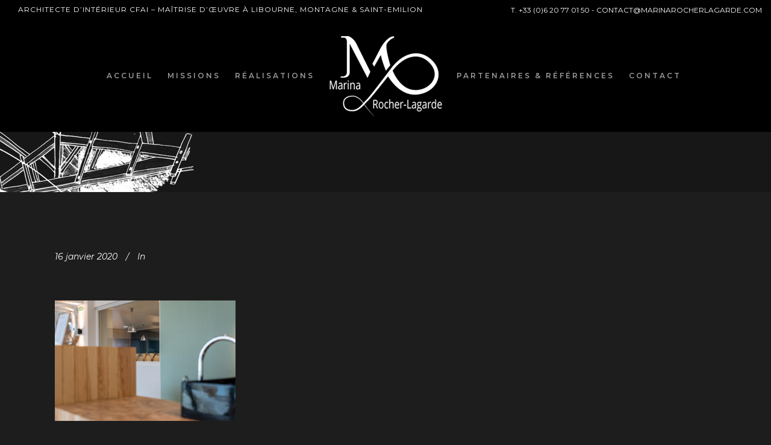

--- FILE ---
content_type: text/html; charset=UTF-8
request_url: https://www.marinarocherlagarde.com/chateau-ferrand-40/
body_size: 13645
content:
<!DOCTYPE html>
<html dir="ltr" lang="fr-FR" prefix="og: https://ogp.me/ns#">
<head>
	<meta charset="UTF-8"/>
	
	<link rel="profile" href="http://gmpg.org/xfn/11"/>
		
				<meta name=viewport content="width=device-width,initial-scale=1,user-scalable=no">
					
						
						<link rel="shortcut icon" type="image/x-icon" href="https://www.marinarocherlagarde.com/wp-content/uploads/2016/06/favicon.png">
			<link rel="apple-touch-icon" href="https://www.marinarocherlagarde.com/wp-content/uploads/2016/06/favicon.png"/>
			
	<title>| Marina Rocher-Lagarde - Architecte d'intérieur CFAI - Maîtrise d'oeuvre à Libourne, Montagne, Saint-Émilion</title>

		<!-- All in One SEO 4.6.3 - aioseo.com -->
		<meta name="robots" content="max-image-preview:large" />
		<link rel="canonical" href="https://www.marinarocherlagarde.com/chateau-ferrand-40/" />
		<meta name="generator" content="All in One SEO (AIOSEO) 4.6.3" />

		<!-- Google tag (gtag.js) -->
<script async src="https://www.googletagmanager.com/gtag/js?id=G-G28R5EDL8L"></script>
<script>
  window.dataLayer = window.dataLayer || [];
  function gtag(){dataLayer.push(arguments);}
  gtag('js', new Date());

  gtag('config', 'G-G28R5EDL8L');
</script>
		<meta property="og:locale" content="fr_FR" />
		<meta property="og:site_name" content="Marina Rocher-Lagarde - Architecte d&#039;intérieur CFAI - Maîtrise d&#039;oeuvre à Libourne, Montagne, Saint-Émilion |" />
		<meta property="og:type" content="article" />
		<meta property="og:title" content="| Marina Rocher-Lagarde - Architecte d&#039;intérieur CFAI - Maîtrise d&#039;oeuvre à Libourne, Montagne, Saint-Émilion" />
		<meta property="og:url" content="https://www.marinarocherlagarde.com/chateau-ferrand-40/" />
		<meta property="article:published_time" content="2020-01-16T11:45:14+00:00" />
		<meta property="article:modified_time" content="2021-09-02T13:32:23+00:00" />
		<meta name="twitter:card" content="summary" />
		<meta name="twitter:title" content="| Marina Rocher-Lagarde - Architecte d&#039;intérieur CFAI - Maîtrise d&#039;oeuvre à Libourne, Montagne, Saint-Émilion" />
		<script type="application/ld+json" class="aioseo-schema">
			{"@context":"https:\/\/schema.org","@graph":[{"@type":"BreadcrumbList","@id":"https:\/\/www.marinarocherlagarde.com\/chateau-ferrand-40\/#breadcrumblist","itemListElement":[{"@type":"ListItem","@id":"https:\/\/www.marinarocherlagarde.com\/#listItem","position":1,"name":"Domicile","item":"https:\/\/www.marinarocherlagarde.com\/","nextItem":"https:\/\/www.marinarocherlagarde.com\/chateau-ferrand-40\/#listItem"},{"@type":"ListItem","@id":"https:\/\/www.marinarocherlagarde.com\/chateau-ferrand-40\/#listItem","position":2,"previousItem":"https:\/\/www.marinarocherlagarde.com\/#listItem"}]},{"@type":"ItemPage","@id":"https:\/\/www.marinarocherlagarde.com\/chateau-ferrand-40\/#itempage","url":"https:\/\/www.marinarocherlagarde.com\/chateau-ferrand-40\/","name":"| Marina Rocher-Lagarde - Architecte d'int\u00e9rieur CFAI - Ma\u00eetrise d'oeuvre \u00e0 Libourne, Montagne, Saint-\u00c9milion","inLanguage":"fr-FR","isPartOf":{"@id":"https:\/\/www.marinarocherlagarde.com\/#website"},"breadcrumb":{"@id":"https:\/\/www.marinarocherlagarde.com\/chateau-ferrand-40\/#breadcrumblist"},"author":{"@id":"https:\/\/www.marinarocherlagarde.com\/author\/marinarl\/#author"},"creator":{"@id":"https:\/\/www.marinarocherlagarde.com\/author\/marinarl\/#author"},"datePublished":"2020-01-16T12:45:14+01:00","dateModified":"2021-09-02T14:32:23+01:00"},{"@type":"Organization","@id":"https:\/\/www.marinarocherlagarde.com\/#organization","name":"Marina Rocher-Lagarde - Architecte d'int\u00e9rieur CFAI - Ma\u00eetrise d'oeuvre \u00e0 Libourne, Montagne, Saint-\u00c9milion","url":"https:\/\/www.marinarocherlagarde.com\/","logo":{"@type":"ImageObject","url":"https:\/\/www.marinarocherlagarde.com\/wp-content\/uploads\/2016\/10\/logo-light.png","@id":"https:\/\/www.marinarocherlagarde.com\/chateau-ferrand-40\/#organizationLogo","width":217,"height":150},"image":{"@id":"https:\/\/www.marinarocherlagarde.com\/chateau-ferrand-40\/#organizationLogo"}},{"@type":"Person","@id":"https:\/\/www.marinarocherlagarde.com\/author\/marinarl\/#author","url":"https:\/\/www.marinarocherlagarde.com\/author\/marinarl\/","name":"Marina Rocher-Lagarde","image":{"@type":"ImageObject","@id":"https:\/\/www.marinarocherlagarde.com\/chateau-ferrand-40\/#authorImage","url":"https:\/\/secure.gravatar.com\/avatar\/d6a423f0e1b0fcb8d8ce32759405029d?s=96&d=mm&r=g","width":96,"height":96,"caption":"Marina Rocher-Lagarde"}},{"@type":"WebSite","@id":"https:\/\/www.marinarocherlagarde.com\/#website","url":"https:\/\/www.marinarocherlagarde.com\/","name":"Marina Rocher-Lagarde - Architecte d'int\u00e9rieur CFAI - Ma\u00eetrise d'oeuvre \u00e0 Libourne, Montagne, Saint-\u00c9milion","inLanguage":"fr-FR","publisher":{"@id":"https:\/\/www.marinarocherlagarde.com\/#organization"}}]}
		</script>
		<!-- All in One SEO -->

<link rel='dns-prefetch' href='//fonts.googleapis.com' />
<link rel="alternate" type="application/rss+xml" title="Marina Rocher-Lagarde - Architecte d&#039;intérieur CFAI - Maîtrise d&#039;oeuvre à Libourne, Montagne, Saint-Émilion &raquo; Flux" href="https://www.marinarocherlagarde.com/feed/" />
<link rel="alternate" type="application/rss+xml" title="Marina Rocher-Lagarde - Architecte d&#039;intérieur CFAI - Maîtrise d&#039;oeuvre à Libourne, Montagne, Saint-Émilion &raquo; Flux des commentaires" href="https://www.marinarocherlagarde.com/comments/feed/" />
<script type="text/javascript">
/* <![CDATA[ */
window._wpemojiSettings = {"baseUrl":"https:\/\/s.w.org\/images\/core\/emoji\/15.0.3\/72x72\/","ext":".png","svgUrl":"https:\/\/s.w.org\/images\/core\/emoji\/15.0.3\/svg\/","svgExt":".svg","source":{"concatemoji":"https:\/\/www.marinarocherlagarde.com\/wp-includes\/js\/wp-emoji-release.min.js?ver=6.5.7"}};
/*! This file is auto-generated */
!function(i,n){var o,s,e;function c(e){try{var t={supportTests:e,timestamp:(new Date).valueOf()};sessionStorage.setItem(o,JSON.stringify(t))}catch(e){}}function p(e,t,n){e.clearRect(0,0,e.canvas.width,e.canvas.height),e.fillText(t,0,0);var t=new Uint32Array(e.getImageData(0,0,e.canvas.width,e.canvas.height).data),r=(e.clearRect(0,0,e.canvas.width,e.canvas.height),e.fillText(n,0,0),new Uint32Array(e.getImageData(0,0,e.canvas.width,e.canvas.height).data));return t.every(function(e,t){return e===r[t]})}function u(e,t,n){switch(t){case"flag":return n(e,"\ud83c\udff3\ufe0f\u200d\u26a7\ufe0f","\ud83c\udff3\ufe0f\u200b\u26a7\ufe0f")?!1:!n(e,"\ud83c\uddfa\ud83c\uddf3","\ud83c\uddfa\u200b\ud83c\uddf3")&&!n(e,"\ud83c\udff4\udb40\udc67\udb40\udc62\udb40\udc65\udb40\udc6e\udb40\udc67\udb40\udc7f","\ud83c\udff4\u200b\udb40\udc67\u200b\udb40\udc62\u200b\udb40\udc65\u200b\udb40\udc6e\u200b\udb40\udc67\u200b\udb40\udc7f");case"emoji":return!n(e,"\ud83d\udc26\u200d\u2b1b","\ud83d\udc26\u200b\u2b1b")}return!1}function f(e,t,n){var r="undefined"!=typeof WorkerGlobalScope&&self instanceof WorkerGlobalScope?new OffscreenCanvas(300,150):i.createElement("canvas"),a=r.getContext("2d",{willReadFrequently:!0}),o=(a.textBaseline="top",a.font="600 32px Arial",{});return e.forEach(function(e){o[e]=t(a,e,n)}),o}function t(e){var t=i.createElement("script");t.src=e,t.defer=!0,i.head.appendChild(t)}"undefined"!=typeof Promise&&(o="wpEmojiSettingsSupports",s=["flag","emoji"],n.supports={everything:!0,everythingExceptFlag:!0},e=new Promise(function(e){i.addEventListener("DOMContentLoaded",e,{once:!0})}),new Promise(function(t){var n=function(){try{var e=JSON.parse(sessionStorage.getItem(o));if("object"==typeof e&&"number"==typeof e.timestamp&&(new Date).valueOf()<e.timestamp+604800&&"object"==typeof e.supportTests)return e.supportTests}catch(e){}return null}();if(!n){if("undefined"!=typeof Worker&&"undefined"!=typeof OffscreenCanvas&&"undefined"!=typeof URL&&URL.createObjectURL&&"undefined"!=typeof Blob)try{var e="postMessage("+f.toString()+"("+[JSON.stringify(s),u.toString(),p.toString()].join(",")+"));",r=new Blob([e],{type:"text/javascript"}),a=new Worker(URL.createObjectURL(r),{name:"wpTestEmojiSupports"});return void(a.onmessage=function(e){c(n=e.data),a.terminate(),t(n)})}catch(e){}c(n=f(s,u,p))}t(n)}).then(function(e){for(var t in e)n.supports[t]=e[t],n.supports.everything=n.supports.everything&&n.supports[t],"flag"!==t&&(n.supports.everythingExceptFlag=n.supports.everythingExceptFlag&&n.supports[t]);n.supports.everythingExceptFlag=n.supports.everythingExceptFlag&&!n.supports.flag,n.DOMReady=!1,n.readyCallback=function(){n.DOMReady=!0}}).then(function(){return e}).then(function(){var e;n.supports.everything||(n.readyCallback(),(e=n.source||{}).concatemoji?t(e.concatemoji):e.wpemoji&&e.twemoji&&(t(e.twemoji),t(e.wpemoji)))}))}((window,document),window._wpemojiSettings);
/* ]]> */
</script>
<style id='wp-emoji-styles-inline-css' type='text/css'>

	img.wp-smiley, img.emoji {
		display: inline !important;
		border: none !important;
		box-shadow: none !important;
		height: 1em !important;
		width: 1em !important;
		margin: 0 0.07em !important;
		vertical-align: -0.1em !important;
		background: none !important;
		padding: 0 !important;
	}
</style>
<link rel='stylesheet' id='wp-block-library-css' href='https://www.marinarocherlagarde.com/wp-includes/css/dist/block-library/style.min.css?ver=6.5.7' type='text/css' media='all' />
<style id='classic-theme-styles-inline-css' type='text/css'>
/*! This file is auto-generated */
.wp-block-button__link{color:#fff;background-color:#32373c;border-radius:9999px;box-shadow:none;text-decoration:none;padding:calc(.667em + 2px) calc(1.333em + 2px);font-size:1.125em}.wp-block-file__button{background:#32373c;color:#fff;text-decoration:none}
</style>
<style id='global-styles-inline-css' type='text/css'>
body{--wp--preset--color--black: #000000;--wp--preset--color--cyan-bluish-gray: #abb8c3;--wp--preset--color--white: #ffffff;--wp--preset--color--pale-pink: #f78da7;--wp--preset--color--vivid-red: #cf2e2e;--wp--preset--color--luminous-vivid-orange: #ff6900;--wp--preset--color--luminous-vivid-amber: #fcb900;--wp--preset--color--light-green-cyan: #7bdcb5;--wp--preset--color--vivid-green-cyan: #00d084;--wp--preset--color--pale-cyan-blue: #8ed1fc;--wp--preset--color--vivid-cyan-blue: #0693e3;--wp--preset--color--vivid-purple: #9b51e0;--wp--preset--gradient--vivid-cyan-blue-to-vivid-purple: linear-gradient(135deg,rgba(6,147,227,1) 0%,rgb(155,81,224) 100%);--wp--preset--gradient--light-green-cyan-to-vivid-green-cyan: linear-gradient(135deg,rgb(122,220,180) 0%,rgb(0,208,130) 100%);--wp--preset--gradient--luminous-vivid-amber-to-luminous-vivid-orange: linear-gradient(135deg,rgba(252,185,0,1) 0%,rgba(255,105,0,1) 100%);--wp--preset--gradient--luminous-vivid-orange-to-vivid-red: linear-gradient(135deg,rgba(255,105,0,1) 0%,rgb(207,46,46) 100%);--wp--preset--gradient--very-light-gray-to-cyan-bluish-gray: linear-gradient(135deg,rgb(238,238,238) 0%,rgb(169,184,195) 100%);--wp--preset--gradient--cool-to-warm-spectrum: linear-gradient(135deg,rgb(74,234,220) 0%,rgb(151,120,209) 20%,rgb(207,42,186) 40%,rgb(238,44,130) 60%,rgb(251,105,98) 80%,rgb(254,248,76) 100%);--wp--preset--gradient--blush-light-purple: linear-gradient(135deg,rgb(255,206,236) 0%,rgb(152,150,240) 100%);--wp--preset--gradient--blush-bordeaux: linear-gradient(135deg,rgb(254,205,165) 0%,rgb(254,45,45) 50%,rgb(107,0,62) 100%);--wp--preset--gradient--luminous-dusk: linear-gradient(135deg,rgb(255,203,112) 0%,rgb(199,81,192) 50%,rgb(65,88,208) 100%);--wp--preset--gradient--pale-ocean: linear-gradient(135deg,rgb(255,245,203) 0%,rgb(182,227,212) 50%,rgb(51,167,181) 100%);--wp--preset--gradient--electric-grass: linear-gradient(135deg,rgb(202,248,128) 0%,rgb(113,206,126) 100%);--wp--preset--gradient--midnight: linear-gradient(135deg,rgb(2,3,129) 0%,rgb(40,116,252) 100%);--wp--preset--font-size--small: 13px;--wp--preset--font-size--medium: 20px;--wp--preset--font-size--large: 36px;--wp--preset--font-size--x-large: 42px;--wp--preset--spacing--20: 0.44rem;--wp--preset--spacing--30: 0.67rem;--wp--preset--spacing--40: 1rem;--wp--preset--spacing--50: 1.5rem;--wp--preset--spacing--60: 2.25rem;--wp--preset--spacing--70: 3.38rem;--wp--preset--spacing--80: 5.06rem;--wp--preset--shadow--natural: 6px 6px 9px rgba(0, 0, 0, 0.2);--wp--preset--shadow--deep: 12px 12px 50px rgba(0, 0, 0, 0.4);--wp--preset--shadow--sharp: 6px 6px 0px rgba(0, 0, 0, 0.2);--wp--preset--shadow--outlined: 6px 6px 0px -3px rgba(255, 255, 255, 1), 6px 6px rgba(0, 0, 0, 1);--wp--preset--shadow--crisp: 6px 6px 0px rgba(0, 0, 0, 1);}:where(.is-layout-flex){gap: 0.5em;}:where(.is-layout-grid){gap: 0.5em;}body .is-layout-flex{display: flex;}body .is-layout-flex{flex-wrap: wrap;align-items: center;}body .is-layout-flex > *{margin: 0;}body .is-layout-grid{display: grid;}body .is-layout-grid > *{margin: 0;}:where(.wp-block-columns.is-layout-flex){gap: 2em;}:where(.wp-block-columns.is-layout-grid){gap: 2em;}:where(.wp-block-post-template.is-layout-flex){gap: 1.25em;}:where(.wp-block-post-template.is-layout-grid){gap: 1.25em;}.has-black-color{color: var(--wp--preset--color--black) !important;}.has-cyan-bluish-gray-color{color: var(--wp--preset--color--cyan-bluish-gray) !important;}.has-white-color{color: var(--wp--preset--color--white) !important;}.has-pale-pink-color{color: var(--wp--preset--color--pale-pink) !important;}.has-vivid-red-color{color: var(--wp--preset--color--vivid-red) !important;}.has-luminous-vivid-orange-color{color: var(--wp--preset--color--luminous-vivid-orange) !important;}.has-luminous-vivid-amber-color{color: var(--wp--preset--color--luminous-vivid-amber) !important;}.has-light-green-cyan-color{color: var(--wp--preset--color--light-green-cyan) !important;}.has-vivid-green-cyan-color{color: var(--wp--preset--color--vivid-green-cyan) !important;}.has-pale-cyan-blue-color{color: var(--wp--preset--color--pale-cyan-blue) !important;}.has-vivid-cyan-blue-color{color: var(--wp--preset--color--vivid-cyan-blue) !important;}.has-vivid-purple-color{color: var(--wp--preset--color--vivid-purple) !important;}.has-black-background-color{background-color: var(--wp--preset--color--black) !important;}.has-cyan-bluish-gray-background-color{background-color: var(--wp--preset--color--cyan-bluish-gray) !important;}.has-white-background-color{background-color: var(--wp--preset--color--white) !important;}.has-pale-pink-background-color{background-color: var(--wp--preset--color--pale-pink) !important;}.has-vivid-red-background-color{background-color: var(--wp--preset--color--vivid-red) !important;}.has-luminous-vivid-orange-background-color{background-color: var(--wp--preset--color--luminous-vivid-orange) !important;}.has-luminous-vivid-amber-background-color{background-color: var(--wp--preset--color--luminous-vivid-amber) !important;}.has-light-green-cyan-background-color{background-color: var(--wp--preset--color--light-green-cyan) !important;}.has-vivid-green-cyan-background-color{background-color: var(--wp--preset--color--vivid-green-cyan) !important;}.has-pale-cyan-blue-background-color{background-color: var(--wp--preset--color--pale-cyan-blue) !important;}.has-vivid-cyan-blue-background-color{background-color: var(--wp--preset--color--vivid-cyan-blue) !important;}.has-vivid-purple-background-color{background-color: var(--wp--preset--color--vivid-purple) !important;}.has-black-border-color{border-color: var(--wp--preset--color--black) !important;}.has-cyan-bluish-gray-border-color{border-color: var(--wp--preset--color--cyan-bluish-gray) !important;}.has-white-border-color{border-color: var(--wp--preset--color--white) !important;}.has-pale-pink-border-color{border-color: var(--wp--preset--color--pale-pink) !important;}.has-vivid-red-border-color{border-color: var(--wp--preset--color--vivid-red) !important;}.has-luminous-vivid-orange-border-color{border-color: var(--wp--preset--color--luminous-vivid-orange) !important;}.has-luminous-vivid-amber-border-color{border-color: var(--wp--preset--color--luminous-vivid-amber) !important;}.has-light-green-cyan-border-color{border-color: var(--wp--preset--color--light-green-cyan) !important;}.has-vivid-green-cyan-border-color{border-color: var(--wp--preset--color--vivid-green-cyan) !important;}.has-pale-cyan-blue-border-color{border-color: var(--wp--preset--color--pale-cyan-blue) !important;}.has-vivid-cyan-blue-border-color{border-color: var(--wp--preset--color--vivid-cyan-blue) !important;}.has-vivid-purple-border-color{border-color: var(--wp--preset--color--vivid-purple) !important;}.has-vivid-cyan-blue-to-vivid-purple-gradient-background{background: var(--wp--preset--gradient--vivid-cyan-blue-to-vivid-purple) !important;}.has-light-green-cyan-to-vivid-green-cyan-gradient-background{background: var(--wp--preset--gradient--light-green-cyan-to-vivid-green-cyan) !important;}.has-luminous-vivid-amber-to-luminous-vivid-orange-gradient-background{background: var(--wp--preset--gradient--luminous-vivid-amber-to-luminous-vivid-orange) !important;}.has-luminous-vivid-orange-to-vivid-red-gradient-background{background: var(--wp--preset--gradient--luminous-vivid-orange-to-vivid-red) !important;}.has-very-light-gray-to-cyan-bluish-gray-gradient-background{background: var(--wp--preset--gradient--very-light-gray-to-cyan-bluish-gray) !important;}.has-cool-to-warm-spectrum-gradient-background{background: var(--wp--preset--gradient--cool-to-warm-spectrum) !important;}.has-blush-light-purple-gradient-background{background: var(--wp--preset--gradient--blush-light-purple) !important;}.has-blush-bordeaux-gradient-background{background: var(--wp--preset--gradient--blush-bordeaux) !important;}.has-luminous-dusk-gradient-background{background: var(--wp--preset--gradient--luminous-dusk) !important;}.has-pale-ocean-gradient-background{background: var(--wp--preset--gradient--pale-ocean) !important;}.has-electric-grass-gradient-background{background: var(--wp--preset--gradient--electric-grass) !important;}.has-midnight-gradient-background{background: var(--wp--preset--gradient--midnight) !important;}.has-small-font-size{font-size: var(--wp--preset--font-size--small) !important;}.has-medium-font-size{font-size: var(--wp--preset--font-size--medium) !important;}.has-large-font-size{font-size: var(--wp--preset--font-size--large) !important;}.has-x-large-font-size{font-size: var(--wp--preset--font-size--x-large) !important;}
.wp-block-navigation a:where(:not(.wp-element-button)){color: inherit;}
:where(.wp-block-post-template.is-layout-flex){gap: 1.25em;}:where(.wp-block-post-template.is-layout-grid){gap: 1.25em;}
:where(.wp-block-columns.is-layout-flex){gap: 2em;}:where(.wp-block-columns.is-layout-grid){gap: 2em;}
.wp-block-pullquote{font-size: 1.5em;line-height: 1.6;}
</style>
<link rel='stylesheet' id='rs-plugin-settings-css' href='https://www.marinarocherlagarde.com/wp-content/plugins/revslider/public/assets/css/rs6.css?ver=6.4.11' type='text/css' media='all' />
<style id='rs-plugin-settings-inline-css' type='text/css'>
#rs-demo-id {}
</style>
<link rel='stylesheet' id='mediaelement-css' href='https://www.marinarocherlagarde.com/wp-includes/js/mediaelement/mediaelementplayer-legacy.min.css?ver=4.2.17' type='text/css' media='all' />
<link rel='stylesheet' id='wp-mediaelement-css' href='https://www.marinarocherlagarde.com/wp-includes/js/mediaelement/wp-mediaelement.min.css?ver=6.5.7' type='text/css' media='all' />
<link rel='stylesheet' id='stockholm-default-style-css' href='https://www.marinarocherlagarde.com/wp-content/themes/stockholm/style.css?ver=6.5.7' type='text/css' media='all' />
<link rel='stylesheet' id='stockholm-font-awesome-css' href='https://www.marinarocherlagarde.com/wp-content/themes/stockholm/framework/modules/icons/font-awesome/css/font-awesome.min.css?ver=6.5.7' type='text/css' media='all' />
<link rel='stylesheet' id='elegant-icons-css' href='https://www.marinarocherlagarde.com/wp-content/themes/stockholm/framework/modules/icons/elegant-icons/style.min.css?ver=6.5.7' type='text/css' media='all' />
<link rel='stylesheet' id='linear-icons-css' href='https://www.marinarocherlagarde.com/wp-content/themes/stockholm/framework/modules/icons/linear-icons/style.min.css?ver=6.5.7' type='text/css' media='all' />
<link rel='stylesheet' id='linea-icons-css' href='https://www.marinarocherlagarde.com/wp-content/themes/stockholm/framework/modules/icons/linea-icons/style.min.css?ver=6.5.7' type='text/css' media='all' />
<link rel='stylesheet' id='ion-icons-css' href='https://www.marinarocherlagarde.com/wp-content/themes/stockholm/framework/modules/icons/ion-icons/style.min.css?ver=6.5.7' type='text/css' media='all' />
<link rel='stylesheet' id='stockholm-stylesheet-css' href='https://www.marinarocherlagarde.com/wp-content/themes/stockholm/css/stylesheet.min.css?ver=6.5.7' type='text/css' media='all' />
<link rel='stylesheet' id='stockholm-webkit-css' href='https://www.marinarocherlagarde.com/wp-content/themes/stockholm/css/webkit_stylesheet.css?ver=6.5.7' type='text/css' media='all' />
<link rel='stylesheet' id='stockholm-style-dynamic-css' href='https://www.marinarocherlagarde.com/wp-content/themes/stockholm/css/style_dynamic.css?ver=1719412001' type='text/css' media='all' />
<link rel='stylesheet' id='stockholm-responsive-css' href='https://www.marinarocherlagarde.com/wp-content/themes/stockholm/css/responsive.min.css?ver=6.5.7' type='text/css' media='all' />
<link rel='stylesheet' id='stockholm-style-dynamic-responsive-css' href='https://www.marinarocherlagarde.com/wp-content/themes/stockholm/css/style_dynamic_responsive.css?ver=1719412001' type='text/css' media='all' />
<style id='stockholm-style-dynamic-responsive-inline-css' type='text/css'>
/* TOP HEADER */ 

.header_top .left {padding-left:15px;}
.header_top .right {padding-right:15px;}

/* BACKGROUND TITRE & CONTENU */ 

body, .content, .full_width {
background-color: #1e1d1d;
background-image:url(https://www.marinarocherlagarde.com/wp-content/uploads/2016/10/M-background.png);
background-repeat:no-repeat;
background-position:center center;}

.title.has_background {
background-position: left;}

div.wpcf7-response-output.wpcf7-validation-errors {
    background-color: #c51108;
}

div.wpcf7-response-output.wpcf7-mail-sent-ok{
    background-color: #33cc33;
}

.q_404_page {
text-align: center;
}

/* RESPONSIVE 750px */ 

@media only screen and (max-width: 750px) {
.header_top {
height: 100px;}
.filter_outer {
margin-top: 30px!important;
}
}

@media only screen and (max-width: 750px){
.header_bottom {
padding-bottom: 20px;}
}

/* RESPONSIVE 1000px */ 

@media only screen and (max-width: 1000px) {
.header_top {
height: 100px;}
}

@media only screen and (max-width: 1000px){
.header_bottom {
padding-bottom: 20px;}
}

div.wpforms-container-full .wpforms-field-label {
color: rgb(255 255 255);
}

div.wpforms-container-full .wpforms-field-label-inline{
color: rgb(255 255 255);
}

div.wpforms-container-full button[type=submit]:not(:hover):not(:active){
background-color: #000000;
}

div.wpforms-container-full button[type=submit]:hover {
background-color: #cccccc;
}

.wpforms-container input[type=text]{
font-weight: 600;
}

.wpforms-container input[type=email]{
font-weight: 600;
}

div.wpforms-container-full input[type=number]{
font-weight: 600;
}

.wpforms-container textarea{
font-weight: 600;
}

div.wpforms-container-full .wpforms-confirmation-container-full{
    background: #000000;
    border: 1px solid #ffffff;
    box-sizing: border-box;
}

div.wpforms-container-full .wpforms-confirmation-container-full p{
color: #ffffff;
}

</style>
<link rel='stylesheet' id='js_composer_front-css' href='https://www.marinarocherlagarde.com/wp-content/plugins/js_composer/assets/css/js_composer.min.css?ver=6.7.0' type='text/css' media='all' />
<link rel='stylesheet' id='stockholm-google-fonts-css' href='https://fonts.googleapis.com/css?family=Raleway%3A100%2C100i%2C200%2C200i%2C300%2C300i%2C400%2C400i%2C500%2C500i%2C600%2C600i%2C700%2C700i%2C800%2C800i%2C900%2C900i%7CCrete+Round%3A100%2C100i%2C200%2C200i%2C300%2C300i%2C400%2C400i%2C500%2C500i%2C600%2C600i%2C700%2C700i%2C800%2C800i%2C900%2C900i%7CMontserrat%3A100%2C100i%2C200%2C200i%2C300%2C300i%2C400%2C400i%2C500%2C500i%2C600%2C600i%2C700%2C700i%2C800%2C800i%2C900%2C900i%7CPlayfair+Display%3A100%2C100i%2C200%2C200i%2C300%2C300i%2C400%2C400i%2C500%2C500i%2C600%2C600i%2C700%2C700i%2C800%2C800i%2C900%2C900i&#038;subset=latin%2Clatin-ext&#038;ver=1.0.0' type='text/css' media='all' />
<script type="text/javascript" src="https://www.marinarocherlagarde.com/wp-includes/js/jquery/jquery.min.js?ver=3.7.1" id="jquery-core-js"></script>
<script type="text/javascript" src="https://www.marinarocherlagarde.com/wp-includes/js/jquery/jquery-migrate.min.js?ver=3.4.1" id="jquery-migrate-js"></script>
<script type="text/javascript" src="https://www.marinarocherlagarde.com/wp-content/plugins/revslider/public/assets/js/rbtools.min.js?ver=6.4.8" id="tp-tools-js"></script>
<script type="text/javascript" src="https://www.marinarocherlagarde.com/wp-content/plugins/revslider/public/assets/js/rs6.min.js?ver=6.4.11" id="revmin-js"></script>
<script type="text/javascript" src="https://www.marinarocherlagarde.com/wp-content/themes/stockholm/js/plugins/hammer.min.js?ver=1" id="hammer-js"></script>
<script type="text/javascript" src="https://www.marinarocherlagarde.com/wp-content/themes/stockholm/js/plugins/virtual-scroll.min.js?ver=1" id="virtual-scroll-js"></script>
<link rel="https://api.w.org/" href="https://www.marinarocherlagarde.com/wp-json/" /><link rel="alternate" type="application/json" href="https://www.marinarocherlagarde.com/wp-json/wp/v2/media/1271" /><link rel="EditURI" type="application/rsd+xml" title="RSD" href="https://www.marinarocherlagarde.com/xmlrpc.php?rsd" />
<meta name="generator" content="WordPress 6.5.7" />
<link rel='shortlink' href='https://www.marinarocherlagarde.com/?p=1271' />
<link rel="alternate" type="application/json+oembed" href="https://www.marinarocherlagarde.com/wp-json/oembed/1.0/embed?url=https%3A%2F%2Fwww.marinarocherlagarde.com%2Fchateau-ferrand-40%2F" />
<link rel="alternate" type="text/xml+oembed" href="https://www.marinarocherlagarde.com/wp-json/oembed/1.0/embed?url=https%3A%2F%2Fwww.marinarocherlagarde.com%2Fchateau-ferrand-40%2F&#038;format=xml" />
		<script>
			( function() {
				window.onpageshow = function( event ) {
					// Defined window.wpforms means that a form exists on a page.
					// If so and back/forward button has been clicked,
					// force reload a page to prevent the submit button state stuck.
					if ( typeof window.wpforms !== 'undefined' && event.persisted ) {
						window.location.reload();
					}
				};
			}() );
		</script>
		<meta name="generator" content="Powered by WPBakery Page Builder - drag and drop page builder for WordPress."/>
<meta name="generator" content="Powered by Slider Revolution 6.4.11 - responsive, Mobile-Friendly Slider Plugin for WordPress with comfortable drag and drop interface." />
<script type="text/javascript">function setREVStartSize(e){
			//window.requestAnimationFrame(function() {				 
				window.RSIW = window.RSIW===undefined ? window.innerWidth : window.RSIW;	
				window.RSIH = window.RSIH===undefined ? window.innerHeight : window.RSIH;	
				try {								
					var pw = document.getElementById(e.c).parentNode.offsetWidth,
						newh;
					pw = pw===0 || isNaN(pw) ? window.RSIW : pw;
					e.tabw = e.tabw===undefined ? 0 : parseInt(e.tabw);
					e.thumbw = e.thumbw===undefined ? 0 : parseInt(e.thumbw);
					e.tabh = e.tabh===undefined ? 0 : parseInt(e.tabh);
					e.thumbh = e.thumbh===undefined ? 0 : parseInt(e.thumbh);
					e.tabhide = e.tabhide===undefined ? 0 : parseInt(e.tabhide);
					e.thumbhide = e.thumbhide===undefined ? 0 : parseInt(e.thumbhide);
					e.mh = e.mh===undefined || e.mh=="" || e.mh==="auto" ? 0 : parseInt(e.mh,0);		
					if(e.layout==="fullscreen" || e.l==="fullscreen") 						
						newh = Math.max(e.mh,window.RSIH);					
					else{					
						e.gw = Array.isArray(e.gw) ? e.gw : [e.gw];
						for (var i in e.rl) if (e.gw[i]===undefined || e.gw[i]===0) e.gw[i] = e.gw[i-1];					
						e.gh = e.el===undefined || e.el==="" || (Array.isArray(e.el) && e.el.length==0)? e.gh : e.el;
						e.gh = Array.isArray(e.gh) ? e.gh : [e.gh];
						for (var i in e.rl) if (e.gh[i]===undefined || e.gh[i]===0) e.gh[i] = e.gh[i-1];
											
						var nl = new Array(e.rl.length),
							ix = 0,						
							sl;					
						e.tabw = e.tabhide>=pw ? 0 : e.tabw;
						e.thumbw = e.thumbhide>=pw ? 0 : e.thumbw;
						e.tabh = e.tabhide>=pw ? 0 : e.tabh;
						e.thumbh = e.thumbhide>=pw ? 0 : e.thumbh;					
						for (var i in e.rl) nl[i] = e.rl[i]<window.RSIW ? 0 : e.rl[i];
						sl = nl[0];									
						for (var i in nl) if (sl>nl[i] && nl[i]>0) { sl = nl[i]; ix=i;}															
						var m = pw>(e.gw[ix]+e.tabw+e.thumbw) ? 1 : (pw-(e.tabw+e.thumbw)) / (e.gw[ix]);					
						newh =  (e.gh[ix] * m) + (e.tabh + e.thumbh);
					}				
					if(window.rs_init_css===undefined) window.rs_init_css = document.head.appendChild(document.createElement("style"));					
					document.getElementById(e.c).height = newh+"px";
					window.rs_init_css.innerHTML += "#"+e.c+"_wrapper { height: "+newh+"px }";				
				} catch(e){
					console.log("Failure at Presize of Slider:" + e)
				}					   
			//});
		  };</script>
<noscript><style> .wpb_animate_when_almost_visible { opacity: 1; }</style></noscript><style id="wpforms-css-vars-root">
				:root {
					--wpforms-field-border-radius: 3px;
--wpforms-field-border-style: solid;
--wpforms-field-border-size: 1px;
--wpforms-field-background-color: #ffffff;
--wpforms-field-border-color: rgba( 0, 0, 0, 0.25 );
--wpforms-field-border-color-spare: rgba( 0, 0, 0, 0.25 );
--wpforms-field-text-color: rgba( 0, 0, 0, 0.7 );
--wpforms-field-menu-color: #ffffff;
--wpforms-label-color: rgba( 0, 0, 0, 0.85 );
--wpforms-label-sublabel-color: rgba( 0, 0, 0, 0.55 );
--wpforms-label-error-color: #d63637;
--wpforms-button-border-radius: 3px;
--wpforms-button-border-style: none;
--wpforms-button-border-size: 1px;
--wpforms-button-background-color: #066aab;
--wpforms-button-border-color: #066aab;
--wpforms-button-text-color: #ffffff;
--wpforms-page-break-color: #066aab;
--wpforms-background-image: none;
--wpforms-background-position: center center;
--wpforms-background-repeat: no-repeat;
--wpforms-background-size: cover;
--wpforms-background-width: 100px;
--wpforms-background-height: 100px;
--wpforms-background-color: rgba( 0, 0, 0, 0 );
--wpforms-background-url: none;
--wpforms-container-padding: 0px;
--wpforms-container-border-style: none;
--wpforms-container-border-width: 1px;
--wpforms-container-border-color: #000000;
--wpforms-container-border-radius: 3px;
--wpforms-field-size-input-height: 43px;
--wpforms-field-size-input-spacing: 15px;
--wpforms-field-size-font-size: 16px;
--wpforms-field-size-line-height: 19px;
--wpforms-field-size-padding-h: 14px;
--wpforms-field-size-checkbox-size: 16px;
--wpforms-field-size-sublabel-spacing: 5px;
--wpforms-field-size-icon-size: 1;
--wpforms-label-size-font-size: 16px;
--wpforms-label-size-line-height: 19px;
--wpforms-label-size-sublabel-font-size: 14px;
--wpforms-label-size-sublabel-line-height: 17px;
--wpforms-button-size-font-size: 17px;
--wpforms-button-size-height: 41px;
--wpforms-button-size-padding-h: 15px;
--wpforms-button-size-margin-top: 10px;
--wpforms-container-shadow-size-box-shadow: none;

				}
			</style></head>
<body class="attachment attachment-template-default single single-attachment postid-1271 attachmentid-1271 attachment-jpeg stockholm-core-2.3 select-theme-ver-8.9 smooth_scroll  qode_menu_ wpb-js-composer js-comp-ver-6.7.0 vc_responsive">
		<div class="wrapper">
		<div class="wrapper_inner">
						<a id='back_to_top' href='#'>
				<span class="fa-stack">
					<i class="fa fa-angle-up"></i>				</span>
			</a>
					<script>
				var _gaq = _gaq || [];
				_gaq.push(['_setAccount', 'G-G28R5EDL8L']);
				_gaq.push(['_trackPageview']);
				
				(function () {
					var ga = document.createElement('script');
					ga.type = 'text/javascript';
					ga.async = true;
					ga.src = ('https:' == document.location.protocol ? 'https://ssl' : 'http://www') + '.google-analytics.com/ga.js';
					var s = document.getElementsByTagName('script')[0];
					s.parentNode.insertBefore(ga, s);
				})();
			</script>
			<header class="page_header scrolled_not_transparent with_border has_top scroll_header_top_area  stick_with_left_right_menu">
				
		<div class="header_inner clearfix">
						
			<div class="header_top_bottom_holder">
					<div class="header_top clearfix" style="background-color:rgba(0, 0, 0, 1);">
						<div class="left">
					<div class="inner">
						<div class="header-widget widget_text header-left-widget">			<div class="textwidget"><p>Architecte d&rsquo;intérieur CFAI &#8211; Maîtrise d&rsquo;œuvre à Libourne, Montagne &amp; Saint-Emilion</p>
</div>
		</div>					</div>
				</div>
				<div class="right">
					<div class="inner">
						<div class="header-widget widget_text header-right-widget">			<div class="textwidget">T. +33 (0)6 20 77 01 50 - <a href="mailto:contact@marinarocherlagarde.com">contact@marinarocherlagarde.com</a></div>
		</div>					</div>
				</div>
					</div>
				
				<div class="header_bottom clearfix" style="background-color:rgba(0, 0, 0, 1);">
																				<nav class="main_menu drop_down left_side ">
									<ul id="menu-menu-principal-gauche" class=""><li id="nav-menu-item-28" class="menu-item menu-item-type-post_type menu-item-object-page menu-item-home  narrow"><a href="https://www.marinarocherlagarde.com/" class=""><i class="menu_icon fa blank"></i><span class="menu-text">Accueil</span><span class="plus"></span></a></li>
<li id="nav-menu-item-27" class="menu-item menu-item-type-post_type menu-item-object-page  narrow"><a href="https://www.marinarocherlagarde.com/maitre-oeuvre-libourne/" class=""><i class="menu_icon fa blank"></i><span class="menu-text">Missions</span><span class="plus"></span></a></li>
<li id="nav-menu-item-26" class="menu-item menu-item-type-post_type menu-item-object-page  narrow"><a href="https://www.marinarocherlagarde.com/realisations/" class=""><i class="menu_icon fa blank"></i><span class="menu-text">Réalisations</span><span class="plus"></span></a></li>
</ul>								</nav>
														<div class="header_inner_left">
																	<div class="mobile_menu_button"><span><i class="fa fa-bars"></i></span></div>
								<div class="logo_wrapper">
									<div class="q_logo">
										<a href="https://www.marinarocherlagarde.com/">
	<img class="normal" src="https://www.marinarocherlagarde.com/wp-content/uploads/2016/10/logo-1.png" alt="Logo"/>
<img class="light" src="https://www.marinarocherlagarde.com/wp-content/uploads/2016/10/logo-1.png" alt="Logo"/>
<img class="dark" src="https://www.marinarocherlagarde.com/wp-content/uploads/2016/10/logo-1.png" alt="Logo"/>
	
	<img class="sticky" src="https://www.marinarocherlagarde.com/wp-content/uploads/2016/10/logo-1.png" alt="Logo"/>
	
	</a>									</div>
																	</div>
																
                                							</div>
															<nav class="main_menu drop_down right_side ">
									<ul id="menu-menu-principal-droit" class=""><li id="nav-menu-item-33" class="menu-item menu-item-type-post_type menu-item-object-page  narrow"><a href="https://www.marinarocherlagarde.com/references-partenaires/" class=""><i class="menu_icon fa blank"></i><span class="menu-text">Partenaires &#038; références</span><span class="plus"></span></a></li>
<li id="nav-menu-item-32" class="menu-item menu-item-type-post_type menu-item-object-page  narrow"><a href="https://www.marinarocherlagarde.com/contact/" class=""><i class="menu_icon fa blank"></i><span class="menu-text">Contact</span><span class="plus"></span></a></li>
</ul>								</nav>
																						<nav class="mobile_menu">
			<ul><li id="mobile-menu-item-28" class="menu-item menu-item-type-post_type menu-item-object-page menu-item-home "><a href="https://www.marinarocherlagarde.com/" class=""><span>Accueil</span></a><span class="mobile_arrow"><i class="fa fa-angle-right"></i><i class="fa fa-angle-down"></i></span></li>
<li id="mobile-menu-item-27" class="menu-item menu-item-type-post_type menu-item-object-page "><a href="https://www.marinarocherlagarde.com/maitre-oeuvre-libourne/" class=""><span>Missions</span></a><span class="mobile_arrow"><i class="fa fa-angle-right"></i><i class="fa fa-angle-down"></i></span></li>
<li id="mobile-menu-item-26" class="menu-item menu-item-type-post_type menu-item-object-page "><a href="https://www.marinarocherlagarde.com/realisations/" class=""><span>Réalisations</span></a><span class="mobile_arrow"><i class="fa fa-angle-right"></i><i class="fa fa-angle-down"></i></span></li>
<li id="mobile-menu-item-33" class="menu-item menu-item-type-post_type menu-item-object-page "><a href="https://www.marinarocherlagarde.com/references-partenaires/" class=""><span>Partenaires &#038; références</span></a><span class="mobile_arrow"><i class="fa fa-angle-right"></i><i class="fa fa-angle-down"></i></span></li>
<li id="mobile-menu-item-32" class="menu-item menu-item-type-post_type menu-item-object-page "><a href="https://www.marinarocherlagarde.com/contact/" class=""><span>Contact</span></a><span class="mobile_arrow"><i class="fa fa-angle-right"></i><i class="fa fa-angle-down"></i></span></li>
</ul></nav>								
													</div>
				</div>
			</div>
	</header>
			
			<div class="content content_top_margin_none">
								
				<div class="content_inner">
										
						<div class="title_outer title_without_animation title_text_shadow"  data-height="100">
		<div class="title position_center has_background standard_title" style="background-size:1200px auto;;background-image:url(https://www.marinarocherlagarde.com/wp-content/uploads/2016/10/dessin-title.png);;height:100px;;background-color:#181717;">
							<div class="image not_responsive">
					<img src="https://www.marinarocherlagarde.com/wp-content/uploads/2016/10/dessin-title.png" alt="Title Image" />
				</div>
									<div class="title_holder" style="height:100px;">

                                <div class="container">
                    <div class="container_inner clearfix">
                						<div class="title_subtitle_holder" >
														<div class="title_subtitle_holder_inner">
																
								
                                    
																			<h1 ><span></span></h1>
									
																		
															</div>
													</div>
						                                    </div>
                </div>
                			</div>
		</div>
	</div>
						<div class="container" >
		<div class="container_inner default_template_holder" >
							<div class="blog_holder blog_single">
							<article id="post-1271" class="post-1271 attachment type-attachment status-inherit hentry">
			<div class="post_content_holder">
								<div class="post_text">
					<div class="post_text_inner">
						<div class="post_info">
								<span class="time">
		<span>16 janvier 2020</span>
	</span>
								<span class="post_category">
		<span>In</span>
		<span></span>
	</span>
													</div>
						<div class="post_content">
							<h2 class="qodef-post-title">
		<a href="https://www.marinarocherlagarde.com/chateau-ferrand-40/">  </a></h2>							<p class="attachment"><a href='https://www.marinarocherlagarde.com/wp-content/uploads/2020/01/Chateau-Ferrand-40.jpg'><img fetchpriority="high" decoding="async" width="300" height="200" src="https://www.marinarocherlagarde.com/wp-content/uploads/2020/01/Chateau-Ferrand-40-300x200.jpg" class="attachment-medium size-medium" alt="" srcset="https://www.marinarocherlagarde.com/wp-content/uploads/2020/01/Chateau-Ferrand-40-300x200.jpg 300w, https://www.marinarocherlagarde.com/wp-content/uploads/2020/01/Chateau-Ferrand-40-768x513.jpg 768w, https://www.marinarocherlagarde.com/wp-content/uploads/2020/01/Chateau-Ferrand-40-1024x684.jpg 1024w, https://www.marinarocherlagarde.com/wp-content/uploads/2020/01/Chateau-Ferrand-40-700x467.jpg 700w, https://www.marinarocherlagarde.com/wp-content/uploads/2020/01/Chateau-Ferrand-40-1100x734.jpg 1100w, https://www.marinarocherlagarde.com/wp-content/uploads/2020/01/Chateau-Ferrand-40.jpg 1200w" sizes="(max-width: 300px) 100vw, 300px" /></a></p>
							<div class="clear"></div>
													</div>
					</div>
				</div>
			</div>
									</article>																				</div>
					</div>
	</div>
</div>
</div>
	<footer class="qodef-page-footer ">
		<div class="footer_inner clearfix">
							<div class="footer_bottom_holder">
                    		<div class="footer_bottom">
						<div class="textwidget">&copy; Marina Rocher-Lagarde - Architecte d'intérieur CFAI - 
 Maître d’œuvre à Libourne, Montagne & Saint-Émilion - <a href="https://www.marinarocherlagarde.com/contact/">Contact</a> -  <a href="https://www.marinarocherlagarde.com/mentions-legales/">Mentions légales & politique de confidentialité</a> -<a href="https://www.cleray.com" target="_new" rel="noopener">Crédits</a></div>
				</div>
        	</div>
		</div>
	</footer>
</div>
</div>
<link rel='stylesheet' id='wpforms-choicesjs-css' href='https://www.marinarocherlagarde.com/wp-content/plugins/wpforms-lite/assets/css/choices.min.css?ver=9.0.1' type='text/css' media='all' />
<link rel='stylesheet' id='wpforms-modern-full-css' href='https://www.marinarocherlagarde.com/wp-content/plugins/wpforms-lite/assets/css/frontend/modern/wpforms-full.min.css?ver=1.8.8.3' type='text/css' media='all' />
<script type="text/javascript" src="https://www.marinarocherlagarde.com/wp-includes/js/jquery/ui/core.min.js?ver=1.13.2" id="jquery-ui-core-js"></script>
<script type="text/javascript" src="https://www.marinarocherlagarde.com/wp-includes/js/jquery/ui/accordion.min.js?ver=1.13.2" id="jquery-ui-accordion-js"></script>
<script type="text/javascript" src="https://www.marinarocherlagarde.com/wp-includes/js/jquery/ui/datepicker.min.js?ver=1.13.2" id="jquery-ui-datepicker-js"></script>
<script type="text/javascript" id="jquery-ui-datepicker-js-after">
/* <![CDATA[ */
jQuery(function(jQuery){jQuery.datepicker.setDefaults({"closeText":"Fermer","currentText":"Aujourd\u2019hui","monthNames":["janvier","f\u00e9vrier","mars","avril","mai","juin","juillet","ao\u00fbt","septembre","octobre","novembre","d\u00e9cembre"],"monthNamesShort":["Jan","F\u00e9v","Mar","Avr","Mai","Juin","Juil","Ao\u00fbt","Sep","Oct","Nov","D\u00e9c"],"nextText":"Suivant","prevText":"Pr\u00e9c\u00e9dent","dayNames":["dimanche","lundi","mardi","mercredi","jeudi","vendredi","samedi"],"dayNamesShort":["dim","lun","mar","mer","jeu","ven","sam"],"dayNamesMin":["D","L","M","M","J","V","S"],"dateFormat":"d MM yy","firstDay":1,"isRTL":false});});
/* ]]> */
</script>
<script type="text/javascript" src="https://www.marinarocherlagarde.com/wp-includes/js/jquery/ui/effect.min.js?ver=1.13.2" id="jquery-effects-core-js"></script>
<script type="text/javascript" src="https://www.marinarocherlagarde.com/wp-includes/js/jquery/ui/effect-fade.min.js?ver=1.13.2" id="jquery-effects-fade-js"></script>
<script type="text/javascript" src="https://www.marinarocherlagarde.com/wp-includes/js/jquery/ui/effect-size.min.js?ver=1.13.2" id="jquery-effects-size-js"></script>
<script type="text/javascript" src="https://www.marinarocherlagarde.com/wp-includes/js/jquery/ui/effect-scale.min.js?ver=1.13.2" id="jquery-effects-scale-js"></script>
<script type="text/javascript" src="https://www.marinarocherlagarde.com/wp-includes/js/jquery/ui/effect-slide.min.js?ver=1.13.2" id="jquery-effects-slide-js"></script>
<script type="text/javascript" src="https://www.marinarocherlagarde.com/wp-includes/js/jquery/ui/mouse.min.js?ver=1.13.2" id="jquery-ui-mouse-js"></script>
<script type="text/javascript" src="https://www.marinarocherlagarde.com/wp-includes/js/jquery/ui/slider.min.js?ver=1.13.2" id="jquery-ui-slider-js"></script>
<script type="text/javascript" src="https://www.marinarocherlagarde.com/wp-includes/js/jquery/ui/tabs.min.js?ver=1.13.2" id="jquery-ui-tabs-js"></script>
<script type="text/javascript" src="https://www.marinarocherlagarde.com/wp-includes/js/jquery/jquery.form.min.js?ver=4.3.0" id="jquery-form-js"></script>
<script type="text/javascript" id="mediaelement-core-js-before">
/* <![CDATA[ */
var mejsL10n = {"language":"fr","strings":{"mejs.download-file":"T\u00e9l\u00e9charger le fichier","mejs.install-flash":"Vous utilisez un navigateur qui n\u2019a pas le lecteur Flash activ\u00e9 ou install\u00e9. Veuillez activer votre extension Flash ou t\u00e9l\u00e9charger la derni\u00e8re version \u00e0 partir de cette adresse\u00a0: https:\/\/get.adobe.com\/flashplayer\/","mejs.fullscreen":"Plein \u00e9cran","mejs.play":"Lecture","mejs.pause":"Pause","mejs.time-slider":"Curseur de temps","mejs.time-help-text":"Utilisez les fl\u00e8ches droite\/gauche pour avancer d\u2019une seconde, haut\/bas pour avancer de dix secondes.","mejs.live-broadcast":"\u00c9mission en direct","mejs.volume-help-text":"Utilisez les fl\u00e8ches haut\/bas pour augmenter ou diminuer le volume.","mejs.unmute":"R\u00e9activer le son","mejs.mute":"Muet","mejs.volume-slider":"Curseur de volume","mejs.video-player":"Lecteur vid\u00e9o","mejs.audio-player":"Lecteur audio","mejs.captions-subtitles":"L\u00e9gendes\/Sous-titres","mejs.captions-chapters":"Chapitres","mejs.none":"Aucun","mejs.afrikaans":"Afrikaans","mejs.albanian":"Albanais","mejs.arabic":"Arabe","mejs.belarusian":"Bi\u00e9lorusse","mejs.bulgarian":"Bulgare","mejs.catalan":"Catalan","mejs.chinese":"Chinois","mejs.chinese-simplified":"Chinois (simplifi\u00e9)","mejs.chinese-traditional":"Chinois (traditionnel)","mejs.croatian":"Croate","mejs.czech":"Tch\u00e8que","mejs.danish":"Danois","mejs.dutch":"N\u00e9erlandais","mejs.english":"Anglais","mejs.estonian":"Estonien","mejs.filipino":"Filipino","mejs.finnish":"Finnois","mejs.french":"Fran\u00e7ais","mejs.galician":"Galicien","mejs.german":"Allemand","mejs.greek":"Grec","mejs.haitian-creole":"Cr\u00e9ole ha\u00eftien","mejs.hebrew":"H\u00e9breu","mejs.hindi":"Hindi","mejs.hungarian":"Hongrois","mejs.icelandic":"Islandais","mejs.indonesian":"Indon\u00e9sien","mejs.irish":"Irlandais","mejs.italian":"Italien","mejs.japanese":"Japonais","mejs.korean":"Cor\u00e9en","mejs.latvian":"Letton","mejs.lithuanian":"Lituanien","mejs.macedonian":"Mac\u00e9donien","mejs.malay":"Malais","mejs.maltese":"Maltais","mejs.norwegian":"Norv\u00e9gien","mejs.persian":"Perse","mejs.polish":"Polonais","mejs.portuguese":"Portugais","mejs.romanian":"Roumain","mejs.russian":"Russe","mejs.serbian":"Serbe","mejs.slovak":"Slovaque","mejs.slovenian":"Slov\u00e9nien","mejs.spanish":"Espagnol","mejs.swahili":"Swahili","mejs.swedish":"Su\u00e9dois","mejs.tagalog":"Tagalog","mejs.thai":"Thai","mejs.turkish":"Turc","mejs.ukrainian":"Ukrainien","mejs.vietnamese":"Vietnamien","mejs.welsh":"Ga\u00e9lique","mejs.yiddish":"Yiddish"}};
/* ]]> */
</script>
<script type="text/javascript" src="https://www.marinarocherlagarde.com/wp-includes/js/mediaelement/mediaelement-and-player.min.js?ver=4.2.17" id="mediaelement-core-js"></script>
<script type="text/javascript" src="https://www.marinarocherlagarde.com/wp-includes/js/mediaelement/mediaelement-migrate.min.js?ver=6.5.7" id="mediaelement-migrate-js"></script>
<script type="text/javascript" id="mediaelement-js-extra">
/* <![CDATA[ */
var _wpmejsSettings = {"pluginPath":"\/wp-includes\/js\/mediaelement\/","classPrefix":"mejs-","stretching":"responsive","audioShortcodeLibrary":"mediaelement","videoShortcodeLibrary":"mediaelement"};
/* ]]> */
</script>
<script type="text/javascript" src="https://www.marinarocherlagarde.com/wp-includes/js/mediaelement/wp-mediaelement.min.js?ver=6.5.7" id="wp-mediaelement-js"></script>
<script type="text/javascript" src="https://www.marinarocherlagarde.com/wp-content/themes/stockholm/js/plugins/doubletaptogo.js?ver=6.5.7" id="doubletaptogo-js"></script>
<script type="text/javascript" src="https://www.marinarocherlagarde.com/wp-content/themes/stockholm/js/plugins/modernizr.min.js?ver=6.5.7" id="modernizr-js"></script>
<script type="text/javascript" src="https://www.marinarocherlagarde.com/wp-content/themes/stockholm/js/plugins/jquery.appear.js?ver=6.5.7" id="appear-js"></script>
<script type="text/javascript" src="https://www.marinarocherlagarde.com/wp-includes/js/hoverIntent.min.js?ver=1.10.2" id="hoverIntent-js"></script>
<script type="text/javascript" src="https://www.marinarocherlagarde.com/wp-content/themes/stockholm/js/plugins/absoluteCounter.min.js?ver=6.5.7" id="absoluteCounter-js"></script>
<script type="text/javascript" src="https://www.marinarocherlagarde.com/wp-content/themes/stockholm/js/plugins/easypiechart.js?ver=6.5.7" id="easypiechart-js"></script>
<script type="text/javascript" src="https://www.marinarocherlagarde.com/wp-content/themes/stockholm/js/plugins/jquery.mixitup.min.js?ver=6.5.7" id="mixitup-js"></script>
<script type="text/javascript" src="https://www.marinarocherlagarde.com/wp-content/themes/stockholm/js/plugins/jquery.nicescroll.min.js?ver=6.5.7" id="nicescroll-js"></script>
<script type="text/javascript" src="https://www.marinarocherlagarde.com/wp-content/themes/stockholm/js/plugins/jquery.prettyPhoto.js?ver=6.5.7" id="prettyphoto-js"></script>
<script type="text/javascript" src="https://www.marinarocherlagarde.com/wp-content/themes/stockholm/js/plugins/jquery.fitvids.js?ver=6.5.7" id="fitvids-js"></script>
<script type="text/javascript" src="https://www.marinarocherlagarde.com/wp-content/plugins/js_composer/assets/lib/flexslider/jquery.flexslider.min.js?ver=6.7.0" id="flexslider-js"></script>
<script type="text/javascript" src="https://www.marinarocherlagarde.com/wp-content/themes/stockholm/js/plugins/infinitescroll.js?ver=6.5.7" id="infinitescroll-js"></script>
<script type="text/javascript" src="https://www.marinarocherlagarde.com/wp-content/themes/stockholm/js/plugins/jquery.waitforimages.js?ver=6.5.7" id="waitforimages-js"></script>
<script type="text/javascript" src="https://www.marinarocherlagarde.com/wp-content/themes/stockholm/js/plugins/waypoints.min.js?ver=6.5.7" id="waypoints-js"></script>
<script type="text/javascript" src="https://www.marinarocherlagarde.com/wp-content/themes/stockholm/js/plugins/jplayer.min.js?ver=6.5.7" id="jplayer-js"></script>
<script type="text/javascript" src="https://www.marinarocherlagarde.com/wp-content/themes/stockholm/js/plugins/bootstrap.carousel.js?ver=6.5.7" id="bootstrap-carousel-js"></script>
<script type="text/javascript" src="https://www.marinarocherlagarde.com/wp-content/themes/stockholm/js/plugins/skrollr.js?ver=6.5.7" id="skrollr-js"></script>
<script type="text/javascript" src="https://www.marinarocherlagarde.com/wp-content/themes/stockholm/js/plugins/Chart.min.js?ver=6.5.7" id="Chart-js"></script>
<script type="text/javascript" src="https://www.marinarocherlagarde.com/wp-content/themes/stockholm/js/plugins/jquery.easing.1.3.js?ver=6.5.7" id="jquery-easing-1.3-js"></script>
<script type="text/javascript" src="https://www.marinarocherlagarde.com/wp-content/themes/stockholm/js/plugins/jquery.plugin.min.js?ver=6.5.7" id="jquery-plugin-js"></script>
<script type="text/javascript" src="https://www.marinarocherlagarde.com/wp-content/themes/stockholm/js/plugins/jquery.countdown.min.js?ver=6.5.7" id="countdown-js"></script>
<script type="text/javascript" src="https://www.marinarocherlagarde.com/wp-content/themes/stockholm/js/plugins/jquery.justifiedGallery.min.js?ver=6.5.7" id="justifiedGallery-js"></script>
<script type="text/javascript" src="https://www.marinarocherlagarde.com/wp-content/themes/stockholm/js/plugins/owl.carousel.min.js?ver=6.5.7" id="owl-carousel-js"></script>
<script type="text/javascript" src="https://www.marinarocherlagarde.com/wp-content/themes/stockholm/js/plugins/jquery.carouFredSel-6.2.1.js?ver=6.5.7" id="carouFredSel-js"></script>
<script type="text/javascript" src="https://www.marinarocherlagarde.com/wp-content/themes/stockholm/js/plugins/jquery.fullPage.min.js?ver=6.5.7" id="fullPage-js"></script>
<script type="text/javascript" src="https://www.marinarocherlagarde.com/wp-content/themes/stockholm/js/plugins/lemmon-slider.js?ver=6.5.7" id="lemmonSlider-js"></script>
<script type="text/javascript" src="https://www.marinarocherlagarde.com/wp-content/themes/stockholm/js/plugins/jquery.mousewheel.min.js?ver=6.5.7" id="mousewheel-js"></script>
<script type="text/javascript" src="https://www.marinarocherlagarde.com/wp-content/themes/stockholm/js/plugins/jquery.touchSwipe.min.js?ver=6.5.7" id="touchSwipe-js"></script>
<script type="text/javascript" src="https://www.marinarocherlagarde.com/wp-content/plugins/js_composer/assets/lib/bower/isotope/dist/isotope.pkgd.min.js?ver=6.7.0" id="isotope-js"></script>
<script type="text/javascript" src="https://www.marinarocherlagarde.com/wp-content/themes/stockholm/js/plugins/packery-mode.pkgd.min.js?ver=6.5.7" id="packery-js"></script>
<script type="text/javascript" src="https://www.marinarocherlagarde.com/wp-content/themes/stockholm/js/plugins/jquery.parallax-scroll.js?ver=6.5.7" id="parallax-scroll-js"></script>
<script type="text/javascript" src="https://www.marinarocherlagarde.com/wp-content/themes/stockholm/js/plugins/jquery.multiscroll.min.js?ver=6.5.7" id="multiscroll-js"></script>
<script type="text/javascript" src="https://www.marinarocherlagarde.com/wp-content/themes/stockholm/js/plugins/SmoothScroll.js?ver=6.5.7" id="smooth-scroll-js"></script>
<script type="text/javascript" src="https://www.marinarocherlagarde.com/wp-content/themes/stockholm/js/default_dynamic.js?ver=1719412001" id="stockholm-default-dynamic-js"></script>
<script type="text/javascript" id="stockholm-default-js-extra">
/* <![CDATA[ */
var QodeLeftMenuArea = {"width":"260"};
var QodeAdminAjax = {"ajaxurl":"https:\/\/www.marinarocherlagarde.com\/wp-admin\/admin-ajax.php"};
/* ]]> */
</script>
<script type="text/javascript" src="https://www.marinarocherlagarde.com/wp-content/themes/stockholm/js/default.min.js?ver=6.5.7" id="stockholm-default-js"></script>
<script type="text/javascript" src="https://www.marinarocherlagarde.com/wp-content/plugins/js_composer/assets/js/dist/js_composer_front.min.js?ver=6.7.0" id="wpb_composer_front_js-js"></script>
<script type="text/javascript" id="stockholm-like-js-extra">
/* <![CDATA[ */
var qodeLike = {"ajaxurl":"https:\/\/www.marinarocherlagarde.com\/wp-admin\/admin-ajax.php"};
/* ]]> */
</script>
<script type="text/javascript" src="https://www.marinarocherlagarde.com/wp-content/themes/stockholm/js/plugins/qode-like.js?ver=1.0" id="stockholm-like-js"></script>
<script type="text/javascript" id="wpforms-choicesjs-js-extra">
/* <![CDATA[ */
var wpforms_choicesjs_config = {"removeItemButton":"1","shouldSort":"","fuseOptions":{"threshold":0.1,"distance":1000},"loadingText":"Chargement...","noResultsText":"Aucun r\u00e9sultat trouv\u00e9","noChoicesText":"Aucun choix \u00e0 faire","itemSelectText":"","uniqueItemText":"Uniquement des valeurs uniques peuvent \u00eatre ajout\u00e9es.","customAddItemText":"Uniquement des valeurs correspondant \u00e0 des conditions sp\u00e9cifiques peuvent \u00eatre ajout\u00e9es."};
/* ]]> */
</script>
<script type="text/javascript" src="https://www.marinarocherlagarde.com/wp-content/plugins/wpforms-lite/assets/lib/choices.min.js?ver=9.0.1" id="wpforms-choicesjs-js"></script>
<script type="text/javascript" src="https://www.marinarocherlagarde.com/wp-content/plugins/wpforms-lite/assets/lib/jquery.validate.min.js?ver=1.20.0" id="wpforms-validation-js"></script>
<script type="text/javascript" src="https://www.marinarocherlagarde.com/wp-content/plugins/wpforms-lite/assets/lib/jquery.inputmask.min.js?ver=5.0.7-beta.29" id="wpforms-maskedinput-js"></script>
<script type="text/javascript" src="https://www.marinarocherlagarde.com/wp-content/plugins/wpforms-lite/assets/lib/mailcheck.min.js?ver=1.1.2" id="wpforms-mailcheck-js"></script>
<script type="text/javascript" src="https://www.marinarocherlagarde.com/wp-content/plugins/wpforms-lite/assets/lib/punycode.min.js?ver=1.0.0" id="wpforms-punycode-js"></script>
<script type="text/javascript" src="https://www.marinarocherlagarde.com/wp-content/plugins/wpforms-lite/assets/js/share/utils.min.js?ver=1.8.8.3" id="wpforms-generic-utils-js"></script>
<script type="text/javascript" src="https://www.marinarocherlagarde.com/wp-content/plugins/wpforms-lite/assets/js/frontend/wpforms.min.js?ver=1.8.8.3" id="wpforms-js"></script>
<script type="text/javascript" src="https://www.marinarocherlagarde.com/wp-content/plugins/wpforms-lite/assets/js/frontend/wpforms-modern.min.js?ver=1.8.8.3" id="wpforms-modern-js"></script>
<script type="text/javascript" src="https://www.google.com/recaptcha/api.js?render=6LfDOukpAAAAAPt4DUOL7tULGPVe4-_s_n4m6QVe" id="wpforms-recaptcha-js"></script>
<script type="text/javascript" id="wpforms-recaptcha-js-after">
/* <![CDATA[ */
var wpformsDispatchEvent = function (el, ev, custom) {
				var e = document.createEvent(custom ? "CustomEvent" : "HTMLEvents");
				custom ? e.initCustomEvent(ev, true, true, false) : e.initEvent(ev, true, true);
				el.dispatchEvent(e);
			};
		var wpformsRecaptchaV3Execute = function ( callback ) {
					grecaptcha.execute( "6LfDOukpAAAAAPt4DUOL7tULGPVe4-_s_n4m6QVe", { action: "wpforms" } ).then( function ( token ) {
						Array.prototype.forEach.call( document.getElementsByName( "wpforms[recaptcha]" ), function ( el ) {
							el.value = token;
						} );
						if ( typeof callback === "function" ) {
							return callback();
						}
					} );
				}
				grecaptcha.ready( function () {
					wpformsDispatchEvent( document, "wpformsRecaptchaLoaded", true );
				} );
			
/* ]]> */
</script>
<script type='text/javascript'>
/* <![CDATA[ */
var wpforms_settings = {"val_required":"Ce champ est n\u00e9cessaire","val_email":"Veuillez saisir une adresse e-mail valide.","val_email_suggestion":"Vous vouliez dire {suggestion}\u00a0?","val_email_suggestion_title":"Cliquez pour accepter cette suggestion.","val_email_restricted":"Cette adresse e-mail n\u2019est pas autoris\u00e9e.","val_number":"Veuillez saisir un nombre valide.","val_number_positive":"Veuillez saisir un num\u00e9ro de t\u00e9l\u00e9phone valide.","val_minimum_price":"Le montant saisi est inf\u00e9rieur au minimum n\u00e9cessaire.","val_confirm":"Les valeurs du champ ne correspondent pas.","val_checklimit":"Vous avez d\u00e9pass\u00e9 le nombre de s\u00e9lections autoris\u00e9es\u00a0: {#}.","val_limit_characters":"{count} sur {limit} caract\u00e8res maximum.","val_limit_words":"{count} sur {limit} mots maximum.","val_recaptcha_fail_msg":"La v\u00e9rification Google reCAPTCHA a \u00e9chou\u00e9, veuillez r\u00e9essayer ult\u00e9rieurement.","val_turnstile_fail_msg":"La v\u00e9rification Cloudflare Turnstile a \u00e9chou\u00e9, veuillez r\u00e9essayer ult\u00e9rieurement.","val_inputmask_incomplete":"Veuillez remplir le champ au format n\u00e9cessaire.","uuid_cookie":"","locale":"fr","wpforms_plugin_url":"https:\/\/www.marinarocherlagarde.com\/wp-content\/plugins\/wpforms-lite\/","gdpr":"1","ajaxurl":"https:\/\/www.marinarocherlagarde.com\/wp-admin\/admin-ajax.php","mailcheck_enabled":"1","mailcheck_domains":[],"mailcheck_toplevel_domains":["dev"],"is_ssl":"1","currency_code":"USD","currency_thousands":",","currency_decimals":"2","currency_decimal":".","currency_symbol":"$","currency_symbol_pos":"left","val_requiredpayment":"Le paiement est n\u00e9cessaire.","val_creditcard":"Veuillez saisir un num\u00e9ro de carte bancaire valide.","css_vars":["field-border-radius","field-border-style","field-border-size","field-background-color","field-border-color","field-text-color","field-menu-color","label-color","label-sublabel-color","label-error-color","button-border-radius","button-border-style","button-border-size","button-background-color","button-border-color","button-text-color","page-break-color","background-image","background-position","background-repeat","background-size","background-width","background-height","background-color","background-url","container-padding","container-border-style","container-border-width","container-border-color","container-border-radius","field-size-input-height","field-size-input-spacing","field-size-font-size","field-size-line-height","field-size-padding-h","field-size-checkbox-size","field-size-sublabel-spacing","field-size-icon-size","label-size-font-size","label-size-line-height","label-size-sublabel-font-size","label-size-sublabel-line-height","button-size-font-size","button-size-height","button-size-padding-h","button-size-margin-top","container-shadow-size-box-shadow"],"isModernMarkupEnabled":"1","formErrorMessagePrefix":"Message d\u2019erreur du formulaire","errorMessagePrefix":"Message d\u2019erreur","submitBtnDisabled":"Le bouton Envoyer est d\u00e9sactiv\u00e9 lors de l\u2019envoi du formulaire.","token_cache_lifetime":"86400"}
/* ]]> */
</script>
</body>
</html>

--- FILE ---
content_type: text/html; charset=utf-8
request_url: https://www.google.com/recaptcha/api2/anchor?ar=1&k=6LfDOukpAAAAAPt4DUOL7tULGPVe4-_s_n4m6QVe&co=aHR0cHM6Ly93d3cubWFyaW5hcm9jaGVybGFnYXJkZS5jb206NDQz&hl=en&v=PoyoqOPhxBO7pBk68S4YbpHZ&size=invisible&anchor-ms=20000&execute-ms=30000&cb=onx53leos3jn
body_size: 48587
content:
<!DOCTYPE HTML><html dir="ltr" lang="en"><head><meta http-equiv="Content-Type" content="text/html; charset=UTF-8">
<meta http-equiv="X-UA-Compatible" content="IE=edge">
<title>reCAPTCHA</title>
<style type="text/css">
/* cyrillic-ext */
@font-face {
  font-family: 'Roboto';
  font-style: normal;
  font-weight: 400;
  font-stretch: 100%;
  src: url(//fonts.gstatic.com/s/roboto/v48/KFO7CnqEu92Fr1ME7kSn66aGLdTylUAMa3GUBHMdazTgWw.woff2) format('woff2');
  unicode-range: U+0460-052F, U+1C80-1C8A, U+20B4, U+2DE0-2DFF, U+A640-A69F, U+FE2E-FE2F;
}
/* cyrillic */
@font-face {
  font-family: 'Roboto';
  font-style: normal;
  font-weight: 400;
  font-stretch: 100%;
  src: url(//fonts.gstatic.com/s/roboto/v48/KFO7CnqEu92Fr1ME7kSn66aGLdTylUAMa3iUBHMdazTgWw.woff2) format('woff2');
  unicode-range: U+0301, U+0400-045F, U+0490-0491, U+04B0-04B1, U+2116;
}
/* greek-ext */
@font-face {
  font-family: 'Roboto';
  font-style: normal;
  font-weight: 400;
  font-stretch: 100%;
  src: url(//fonts.gstatic.com/s/roboto/v48/KFO7CnqEu92Fr1ME7kSn66aGLdTylUAMa3CUBHMdazTgWw.woff2) format('woff2');
  unicode-range: U+1F00-1FFF;
}
/* greek */
@font-face {
  font-family: 'Roboto';
  font-style: normal;
  font-weight: 400;
  font-stretch: 100%;
  src: url(//fonts.gstatic.com/s/roboto/v48/KFO7CnqEu92Fr1ME7kSn66aGLdTylUAMa3-UBHMdazTgWw.woff2) format('woff2');
  unicode-range: U+0370-0377, U+037A-037F, U+0384-038A, U+038C, U+038E-03A1, U+03A3-03FF;
}
/* math */
@font-face {
  font-family: 'Roboto';
  font-style: normal;
  font-weight: 400;
  font-stretch: 100%;
  src: url(//fonts.gstatic.com/s/roboto/v48/KFO7CnqEu92Fr1ME7kSn66aGLdTylUAMawCUBHMdazTgWw.woff2) format('woff2');
  unicode-range: U+0302-0303, U+0305, U+0307-0308, U+0310, U+0312, U+0315, U+031A, U+0326-0327, U+032C, U+032F-0330, U+0332-0333, U+0338, U+033A, U+0346, U+034D, U+0391-03A1, U+03A3-03A9, U+03B1-03C9, U+03D1, U+03D5-03D6, U+03F0-03F1, U+03F4-03F5, U+2016-2017, U+2034-2038, U+203C, U+2040, U+2043, U+2047, U+2050, U+2057, U+205F, U+2070-2071, U+2074-208E, U+2090-209C, U+20D0-20DC, U+20E1, U+20E5-20EF, U+2100-2112, U+2114-2115, U+2117-2121, U+2123-214F, U+2190, U+2192, U+2194-21AE, U+21B0-21E5, U+21F1-21F2, U+21F4-2211, U+2213-2214, U+2216-22FF, U+2308-230B, U+2310, U+2319, U+231C-2321, U+2336-237A, U+237C, U+2395, U+239B-23B7, U+23D0, U+23DC-23E1, U+2474-2475, U+25AF, U+25B3, U+25B7, U+25BD, U+25C1, U+25CA, U+25CC, U+25FB, U+266D-266F, U+27C0-27FF, U+2900-2AFF, U+2B0E-2B11, U+2B30-2B4C, U+2BFE, U+3030, U+FF5B, U+FF5D, U+1D400-1D7FF, U+1EE00-1EEFF;
}
/* symbols */
@font-face {
  font-family: 'Roboto';
  font-style: normal;
  font-weight: 400;
  font-stretch: 100%;
  src: url(//fonts.gstatic.com/s/roboto/v48/KFO7CnqEu92Fr1ME7kSn66aGLdTylUAMaxKUBHMdazTgWw.woff2) format('woff2');
  unicode-range: U+0001-000C, U+000E-001F, U+007F-009F, U+20DD-20E0, U+20E2-20E4, U+2150-218F, U+2190, U+2192, U+2194-2199, U+21AF, U+21E6-21F0, U+21F3, U+2218-2219, U+2299, U+22C4-22C6, U+2300-243F, U+2440-244A, U+2460-24FF, U+25A0-27BF, U+2800-28FF, U+2921-2922, U+2981, U+29BF, U+29EB, U+2B00-2BFF, U+4DC0-4DFF, U+FFF9-FFFB, U+10140-1018E, U+10190-1019C, U+101A0, U+101D0-101FD, U+102E0-102FB, U+10E60-10E7E, U+1D2C0-1D2D3, U+1D2E0-1D37F, U+1F000-1F0FF, U+1F100-1F1AD, U+1F1E6-1F1FF, U+1F30D-1F30F, U+1F315, U+1F31C, U+1F31E, U+1F320-1F32C, U+1F336, U+1F378, U+1F37D, U+1F382, U+1F393-1F39F, U+1F3A7-1F3A8, U+1F3AC-1F3AF, U+1F3C2, U+1F3C4-1F3C6, U+1F3CA-1F3CE, U+1F3D4-1F3E0, U+1F3ED, U+1F3F1-1F3F3, U+1F3F5-1F3F7, U+1F408, U+1F415, U+1F41F, U+1F426, U+1F43F, U+1F441-1F442, U+1F444, U+1F446-1F449, U+1F44C-1F44E, U+1F453, U+1F46A, U+1F47D, U+1F4A3, U+1F4B0, U+1F4B3, U+1F4B9, U+1F4BB, U+1F4BF, U+1F4C8-1F4CB, U+1F4D6, U+1F4DA, U+1F4DF, U+1F4E3-1F4E6, U+1F4EA-1F4ED, U+1F4F7, U+1F4F9-1F4FB, U+1F4FD-1F4FE, U+1F503, U+1F507-1F50B, U+1F50D, U+1F512-1F513, U+1F53E-1F54A, U+1F54F-1F5FA, U+1F610, U+1F650-1F67F, U+1F687, U+1F68D, U+1F691, U+1F694, U+1F698, U+1F6AD, U+1F6B2, U+1F6B9-1F6BA, U+1F6BC, U+1F6C6-1F6CF, U+1F6D3-1F6D7, U+1F6E0-1F6EA, U+1F6F0-1F6F3, U+1F6F7-1F6FC, U+1F700-1F7FF, U+1F800-1F80B, U+1F810-1F847, U+1F850-1F859, U+1F860-1F887, U+1F890-1F8AD, U+1F8B0-1F8BB, U+1F8C0-1F8C1, U+1F900-1F90B, U+1F93B, U+1F946, U+1F984, U+1F996, U+1F9E9, U+1FA00-1FA6F, U+1FA70-1FA7C, U+1FA80-1FA89, U+1FA8F-1FAC6, U+1FACE-1FADC, U+1FADF-1FAE9, U+1FAF0-1FAF8, U+1FB00-1FBFF;
}
/* vietnamese */
@font-face {
  font-family: 'Roboto';
  font-style: normal;
  font-weight: 400;
  font-stretch: 100%;
  src: url(//fonts.gstatic.com/s/roboto/v48/KFO7CnqEu92Fr1ME7kSn66aGLdTylUAMa3OUBHMdazTgWw.woff2) format('woff2');
  unicode-range: U+0102-0103, U+0110-0111, U+0128-0129, U+0168-0169, U+01A0-01A1, U+01AF-01B0, U+0300-0301, U+0303-0304, U+0308-0309, U+0323, U+0329, U+1EA0-1EF9, U+20AB;
}
/* latin-ext */
@font-face {
  font-family: 'Roboto';
  font-style: normal;
  font-weight: 400;
  font-stretch: 100%;
  src: url(//fonts.gstatic.com/s/roboto/v48/KFO7CnqEu92Fr1ME7kSn66aGLdTylUAMa3KUBHMdazTgWw.woff2) format('woff2');
  unicode-range: U+0100-02BA, U+02BD-02C5, U+02C7-02CC, U+02CE-02D7, U+02DD-02FF, U+0304, U+0308, U+0329, U+1D00-1DBF, U+1E00-1E9F, U+1EF2-1EFF, U+2020, U+20A0-20AB, U+20AD-20C0, U+2113, U+2C60-2C7F, U+A720-A7FF;
}
/* latin */
@font-face {
  font-family: 'Roboto';
  font-style: normal;
  font-weight: 400;
  font-stretch: 100%;
  src: url(//fonts.gstatic.com/s/roboto/v48/KFO7CnqEu92Fr1ME7kSn66aGLdTylUAMa3yUBHMdazQ.woff2) format('woff2');
  unicode-range: U+0000-00FF, U+0131, U+0152-0153, U+02BB-02BC, U+02C6, U+02DA, U+02DC, U+0304, U+0308, U+0329, U+2000-206F, U+20AC, U+2122, U+2191, U+2193, U+2212, U+2215, U+FEFF, U+FFFD;
}
/* cyrillic-ext */
@font-face {
  font-family: 'Roboto';
  font-style: normal;
  font-weight: 500;
  font-stretch: 100%;
  src: url(//fonts.gstatic.com/s/roboto/v48/KFO7CnqEu92Fr1ME7kSn66aGLdTylUAMa3GUBHMdazTgWw.woff2) format('woff2');
  unicode-range: U+0460-052F, U+1C80-1C8A, U+20B4, U+2DE0-2DFF, U+A640-A69F, U+FE2E-FE2F;
}
/* cyrillic */
@font-face {
  font-family: 'Roboto';
  font-style: normal;
  font-weight: 500;
  font-stretch: 100%;
  src: url(//fonts.gstatic.com/s/roboto/v48/KFO7CnqEu92Fr1ME7kSn66aGLdTylUAMa3iUBHMdazTgWw.woff2) format('woff2');
  unicode-range: U+0301, U+0400-045F, U+0490-0491, U+04B0-04B1, U+2116;
}
/* greek-ext */
@font-face {
  font-family: 'Roboto';
  font-style: normal;
  font-weight: 500;
  font-stretch: 100%;
  src: url(//fonts.gstatic.com/s/roboto/v48/KFO7CnqEu92Fr1ME7kSn66aGLdTylUAMa3CUBHMdazTgWw.woff2) format('woff2');
  unicode-range: U+1F00-1FFF;
}
/* greek */
@font-face {
  font-family: 'Roboto';
  font-style: normal;
  font-weight: 500;
  font-stretch: 100%;
  src: url(//fonts.gstatic.com/s/roboto/v48/KFO7CnqEu92Fr1ME7kSn66aGLdTylUAMa3-UBHMdazTgWw.woff2) format('woff2');
  unicode-range: U+0370-0377, U+037A-037F, U+0384-038A, U+038C, U+038E-03A1, U+03A3-03FF;
}
/* math */
@font-face {
  font-family: 'Roboto';
  font-style: normal;
  font-weight: 500;
  font-stretch: 100%;
  src: url(//fonts.gstatic.com/s/roboto/v48/KFO7CnqEu92Fr1ME7kSn66aGLdTylUAMawCUBHMdazTgWw.woff2) format('woff2');
  unicode-range: U+0302-0303, U+0305, U+0307-0308, U+0310, U+0312, U+0315, U+031A, U+0326-0327, U+032C, U+032F-0330, U+0332-0333, U+0338, U+033A, U+0346, U+034D, U+0391-03A1, U+03A3-03A9, U+03B1-03C9, U+03D1, U+03D5-03D6, U+03F0-03F1, U+03F4-03F5, U+2016-2017, U+2034-2038, U+203C, U+2040, U+2043, U+2047, U+2050, U+2057, U+205F, U+2070-2071, U+2074-208E, U+2090-209C, U+20D0-20DC, U+20E1, U+20E5-20EF, U+2100-2112, U+2114-2115, U+2117-2121, U+2123-214F, U+2190, U+2192, U+2194-21AE, U+21B0-21E5, U+21F1-21F2, U+21F4-2211, U+2213-2214, U+2216-22FF, U+2308-230B, U+2310, U+2319, U+231C-2321, U+2336-237A, U+237C, U+2395, U+239B-23B7, U+23D0, U+23DC-23E1, U+2474-2475, U+25AF, U+25B3, U+25B7, U+25BD, U+25C1, U+25CA, U+25CC, U+25FB, U+266D-266F, U+27C0-27FF, U+2900-2AFF, U+2B0E-2B11, U+2B30-2B4C, U+2BFE, U+3030, U+FF5B, U+FF5D, U+1D400-1D7FF, U+1EE00-1EEFF;
}
/* symbols */
@font-face {
  font-family: 'Roboto';
  font-style: normal;
  font-weight: 500;
  font-stretch: 100%;
  src: url(//fonts.gstatic.com/s/roboto/v48/KFO7CnqEu92Fr1ME7kSn66aGLdTylUAMaxKUBHMdazTgWw.woff2) format('woff2');
  unicode-range: U+0001-000C, U+000E-001F, U+007F-009F, U+20DD-20E0, U+20E2-20E4, U+2150-218F, U+2190, U+2192, U+2194-2199, U+21AF, U+21E6-21F0, U+21F3, U+2218-2219, U+2299, U+22C4-22C6, U+2300-243F, U+2440-244A, U+2460-24FF, U+25A0-27BF, U+2800-28FF, U+2921-2922, U+2981, U+29BF, U+29EB, U+2B00-2BFF, U+4DC0-4DFF, U+FFF9-FFFB, U+10140-1018E, U+10190-1019C, U+101A0, U+101D0-101FD, U+102E0-102FB, U+10E60-10E7E, U+1D2C0-1D2D3, U+1D2E0-1D37F, U+1F000-1F0FF, U+1F100-1F1AD, U+1F1E6-1F1FF, U+1F30D-1F30F, U+1F315, U+1F31C, U+1F31E, U+1F320-1F32C, U+1F336, U+1F378, U+1F37D, U+1F382, U+1F393-1F39F, U+1F3A7-1F3A8, U+1F3AC-1F3AF, U+1F3C2, U+1F3C4-1F3C6, U+1F3CA-1F3CE, U+1F3D4-1F3E0, U+1F3ED, U+1F3F1-1F3F3, U+1F3F5-1F3F7, U+1F408, U+1F415, U+1F41F, U+1F426, U+1F43F, U+1F441-1F442, U+1F444, U+1F446-1F449, U+1F44C-1F44E, U+1F453, U+1F46A, U+1F47D, U+1F4A3, U+1F4B0, U+1F4B3, U+1F4B9, U+1F4BB, U+1F4BF, U+1F4C8-1F4CB, U+1F4D6, U+1F4DA, U+1F4DF, U+1F4E3-1F4E6, U+1F4EA-1F4ED, U+1F4F7, U+1F4F9-1F4FB, U+1F4FD-1F4FE, U+1F503, U+1F507-1F50B, U+1F50D, U+1F512-1F513, U+1F53E-1F54A, U+1F54F-1F5FA, U+1F610, U+1F650-1F67F, U+1F687, U+1F68D, U+1F691, U+1F694, U+1F698, U+1F6AD, U+1F6B2, U+1F6B9-1F6BA, U+1F6BC, U+1F6C6-1F6CF, U+1F6D3-1F6D7, U+1F6E0-1F6EA, U+1F6F0-1F6F3, U+1F6F7-1F6FC, U+1F700-1F7FF, U+1F800-1F80B, U+1F810-1F847, U+1F850-1F859, U+1F860-1F887, U+1F890-1F8AD, U+1F8B0-1F8BB, U+1F8C0-1F8C1, U+1F900-1F90B, U+1F93B, U+1F946, U+1F984, U+1F996, U+1F9E9, U+1FA00-1FA6F, U+1FA70-1FA7C, U+1FA80-1FA89, U+1FA8F-1FAC6, U+1FACE-1FADC, U+1FADF-1FAE9, U+1FAF0-1FAF8, U+1FB00-1FBFF;
}
/* vietnamese */
@font-face {
  font-family: 'Roboto';
  font-style: normal;
  font-weight: 500;
  font-stretch: 100%;
  src: url(//fonts.gstatic.com/s/roboto/v48/KFO7CnqEu92Fr1ME7kSn66aGLdTylUAMa3OUBHMdazTgWw.woff2) format('woff2');
  unicode-range: U+0102-0103, U+0110-0111, U+0128-0129, U+0168-0169, U+01A0-01A1, U+01AF-01B0, U+0300-0301, U+0303-0304, U+0308-0309, U+0323, U+0329, U+1EA0-1EF9, U+20AB;
}
/* latin-ext */
@font-face {
  font-family: 'Roboto';
  font-style: normal;
  font-weight: 500;
  font-stretch: 100%;
  src: url(//fonts.gstatic.com/s/roboto/v48/KFO7CnqEu92Fr1ME7kSn66aGLdTylUAMa3KUBHMdazTgWw.woff2) format('woff2');
  unicode-range: U+0100-02BA, U+02BD-02C5, U+02C7-02CC, U+02CE-02D7, U+02DD-02FF, U+0304, U+0308, U+0329, U+1D00-1DBF, U+1E00-1E9F, U+1EF2-1EFF, U+2020, U+20A0-20AB, U+20AD-20C0, U+2113, U+2C60-2C7F, U+A720-A7FF;
}
/* latin */
@font-face {
  font-family: 'Roboto';
  font-style: normal;
  font-weight: 500;
  font-stretch: 100%;
  src: url(//fonts.gstatic.com/s/roboto/v48/KFO7CnqEu92Fr1ME7kSn66aGLdTylUAMa3yUBHMdazQ.woff2) format('woff2');
  unicode-range: U+0000-00FF, U+0131, U+0152-0153, U+02BB-02BC, U+02C6, U+02DA, U+02DC, U+0304, U+0308, U+0329, U+2000-206F, U+20AC, U+2122, U+2191, U+2193, U+2212, U+2215, U+FEFF, U+FFFD;
}
/* cyrillic-ext */
@font-face {
  font-family: 'Roboto';
  font-style: normal;
  font-weight: 900;
  font-stretch: 100%;
  src: url(//fonts.gstatic.com/s/roboto/v48/KFO7CnqEu92Fr1ME7kSn66aGLdTylUAMa3GUBHMdazTgWw.woff2) format('woff2');
  unicode-range: U+0460-052F, U+1C80-1C8A, U+20B4, U+2DE0-2DFF, U+A640-A69F, U+FE2E-FE2F;
}
/* cyrillic */
@font-face {
  font-family: 'Roboto';
  font-style: normal;
  font-weight: 900;
  font-stretch: 100%;
  src: url(//fonts.gstatic.com/s/roboto/v48/KFO7CnqEu92Fr1ME7kSn66aGLdTylUAMa3iUBHMdazTgWw.woff2) format('woff2');
  unicode-range: U+0301, U+0400-045F, U+0490-0491, U+04B0-04B1, U+2116;
}
/* greek-ext */
@font-face {
  font-family: 'Roboto';
  font-style: normal;
  font-weight: 900;
  font-stretch: 100%;
  src: url(//fonts.gstatic.com/s/roboto/v48/KFO7CnqEu92Fr1ME7kSn66aGLdTylUAMa3CUBHMdazTgWw.woff2) format('woff2');
  unicode-range: U+1F00-1FFF;
}
/* greek */
@font-face {
  font-family: 'Roboto';
  font-style: normal;
  font-weight: 900;
  font-stretch: 100%;
  src: url(//fonts.gstatic.com/s/roboto/v48/KFO7CnqEu92Fr1ME7kSn66aGLdTylUAMa3-UBHMdazTgWw.woff2) format('woff2');
  unicode-range: U+0370-0377, U+037A-037F, U+0384-038A, U+038C, U+038E-03A1, U+03A3-03FF;
}
/* math */
@font-face {
  font-family: 'Roboto';
  font-style: normal;
  font-weight: 900;
  font-stretch: 100%;
  src: url(//fonts.gstatic.com/s/roboto/v48/KFO7CnqEu92Fr1ME7kSn66aGLdTylUAMawCUBHMdazTgWw.woff2) format('woff2');
  unicode-range: U+0302-0303, U+0305, U+0307-0308, U+0310, U+0312, U+0315, U+031A, U+0326-0327, U+032C, U+032F-0330, U+0332-0333, U+0338, U+033A, U+0346, U+034D, U+0391-03A1, U+03A3-03A9, U+03B1-03C9, U+03D1, U+03D5-03D6, U+03F0-03F1, U+03F4-03F5, U+2016-2017, U+2034-2038, U+203C, U+2040, U+2043, U+2047, U+2050, U+2057, U+205F, U+2070-2071, U+2074-208E, U+2090-209C, U+20D0-20DC, U+20E1, U+20E5-20EF, U+2100-2112, U+2114-2115, U+2117-2121, U+2123-214F, U+2190, U+2192, U+2194-21AE, U+21B0-21E5, U+21F1-21F2, U+21F4-2211, U+2213-2214, U+2216-22FF, U+2308-230B, U+2310, U+2319, U+231C-2321, U+2336-237A, U+237C, U+2395, U+239B-23B7, U+23D0, U+23DC-23E1, U+2474-2475, U+25AF, U+25B3, U+25B7, U+25BD, U+25C1, U+25CA, U+25CC, U+25FB, U+266D-266F, U+27C0-27FF, U+2900-2AFF, U+2B0E-2B11, U+2B30-2B4C, U+2BFE, U+3030, U+FF5B, U+FF5D, U+1D400-1D7FF, U+1EE00-1EEFF;
}
/* symbols */
@font-face {
  font-family: 'Roboto';
  font-style: normal;
  font-weight: 900;
  font-stretch: 100%;
  src: url(//fonts.gstatic.com/s/roboto/v48/KFO7CnqEu92Fr1ME7kSn66aGLdTylUAMaxKUBHMdazTgWw.woff2) format('woff2');
  unicode-range: U+0001-000C, U+000E-001F, U+007F-009F, U+20DD-20E0, U+20E2-20E4, U+2150-218F, U+2190, U+2192, U+2194-2199, U+21AF, U+21E6-21F0, U+21F3, U+2218-2219, U+2299, U+22C4-22C6, U+2300-243F, U+2440-244A, U+2460-24FF, U+25A0-27BF, U+2800-28FF, U+2921-2922, U+2981, U+29BF, U+29EB, U+2B00-2BFF, U+4DC0-4DFF, U+FFF9-FFFB, U+10140-1018E, U+10190-1019C, U+101A0, U+101D0-101FD, U+102E0-102FB, U+10E60-10E7E, U+1D2C0-1D2D3, U+1D2E0-1D37F, U+1F000-1F0FF, U+1F100-1F1AD, U+1F1E6-1F1FF, U+1F30D-1F30F, U+1F315, U+1F31C, U+1F31E, U+1F320-1F32C, U+1F336, U+1F378, U+1F37D, U+1F382, U+1F393-1F39F, U+1F3A7-1F3A8, U+1F3AC-1F3AF, U+1F3C2, U+1F3C4-1F3C6, U+1F3CA-1F3CE, U+1F3D4-1F3E0, U+1F3ED, U+1F3F1-1F3F3, U+1F3F5-1F3F7, U+1F408, U+1F415, U+1F41F, U+1F426, U+1F43F, U+1F441-1F442, U+1F444, U+1F446-1F449, U+1F44C-1F44E, U+1F453, U+1F46A, U+1F47D, U+1F4A3, U+1F4B0, U+1F4B3, U+1F4B9, U+1F4BB, U+1F4BF, U+1F4C8-1F4CB, U+1F4D6, U+1F4DA, U+1F4DF, U+1F4E3-1F4E6, U+1F4EA-1F4ED, U+1F4F7, U+1F4F9-1F4FB, U+1F4FD-1F4FE, U+1F503, U+1F507-1F50B, U+1F50D, U+1F512-1F513, U+1F53E-1F54A, U+1F54F-1F5FA, U+1F610, U+1F650-1F67F, U+1F687, U+1F68D, U+1F691, U+1F694, U+1F698, U+1F6AD, U+1F6B2, U+1F6B9-1F6BA, U+1F6BC, U+1F6C6-1F6CF, U+1F6D3-1F6D7, U+1F6E0-1F6EA, U+1F6F0-1F6F3, U+1F6F7-1F6FC, U+1F700-1F7FF, U+1F800-1F80B, U+1F810-1F847, U+1F850-1F859, U+1F860-1F887, U+1F890-1F8AD, U+1F8B0-1F8BB, U+1F8C0-1F8C1, U+1F900-1F90B, U+1F93B, U+1F946, U+1F984, U+1F996, U+1F9E9, U+1FA00-1FA6F, U+1FA70-1FA7C, U+1FA80-1FA89, U+1FA8F-1FAC6, U+1FACE-1FADC, U+1FADF-1FAE9, U+1FAF0-1FAF8, U+1FB00-1FBFF;
}
/* vietnamese */
@font-face {
  font-family: 'Roboto';
  font-style: normal;
  font-weight: 900;
  font-stretch: 100%;
  src: url(//fonts.gstatic.com/s/roboto/v48/KFO7CnqEu92Fr1ME7kSn66aGLdTylUAMa3OUBHMdazTgWw.woff2) format('woff2');
  unicode-range: U+0102-0103, U+0110-0111, U+0128-0129, U+0168-0169, U+01A0-01A1, U+01AF-01B0, U+0300-0301, U+0303-0304, U+0308-0309, U+0323, U+0329, U+1EA0-1EF9, U+20AB;
}
/* latin-ext */
@font-face {
  font-family: 'Roboto';
  font-style: normal;
  font-weight: 900;
  font-stretch: 100%;
  src: url(//fonts.gstatic.com/s/roboto/v48/KFO7CnqEu92Fr1ME7kSn66aGLdTylUAMa3KUBHMdazTgWw.woff2) format('woff2');
  unicode-range: U+0100-02BA, U+02BD-02C5, U+02C7-02CC, U+02CE-02D7, U+02DD-02FF, U+0304, U+0308, U+0329, U+1D00-1DBF, U+1E00-1E9F, U+1EF2-1EFF, U+2020, U+20A0-20AB, U+20AD-20C0, U+2113, U+2C60-2C7F, U+A720-A7FF;
}
/* latin */
@font-face {
  font-family: 'Roboto';
  font-style: normal;
  font-weight: 900;
  font-stretch: 100%;
  src: url(//fonts.gstatic.com/s/roboto/v48/KFO7CnqEu92Fr1ME7kSn66aGLdTylUAMa3yUBHMdazQ.woff2) format('woff2');
  unicode-range: U+0000-00FF, U+0131, U+0152-0153, U+02BB-02BC, U+02C6, U+02DA, U+02DC, U+0304, U+0308, U+0329, U+2000-206F, U+20AC, U+2122, U+2191, U+2193, U+2212, U+2215, U+FEFF, U+FFFD;
}

</style>
<link rel="stylesheet" type="text/css" href="https://www.gstatic.com/recaptcha/releases/PoyoqOPhxBO7pBk68S4YbpHZ/styles__ltr.css">
<script nonce="2qycAE3TpyyohjHJelUTIg" type="text/javascript">window['__recaptcha_api'] = 'https://www.google.com/recaptcha/api2/';</script>
<script type="text/javascript" src="https://www.gstatic.com/recaptcha/releases/PoyoqOPhxBO7pBk68S4YbpHZ/recaptcha__en.js" nonce="2qycAE3TpyyohjHJelUTIg">
      
    </script></head>
<body><div id="rc-anchor-alert" class="rc-anchor-alert"></div>
<input type="hidden" id="recaptcha-token" value="[base64]">
<script type="text/javascript" nonce="2qycAE3TpyyohjHJelUTIg">
      recaptcha.anchor.Main.init("[\x22ainput\x22,[\x22bgdata\x22,\x22\x22,\[base64]/[base64]/[base64]/[base64]/cjw8ejpyPj4+eil9Y2F0Y2gobCl7dGhyb3cgbDt9fSxIPWZ1bmN0aW9uKHcsdCx6KXtpZih3PT0xOTR8fHc9PTIwOCl0LnZbd10/dC52W3ddLmNvbmNhdCh6KTp0LnZbd109b2Yoeix0KTtlbHNle2lmKHQuYkImJnchPTMxNylyZXR1cm47dz09NjZ8fHc9PTEyMnx8dz09NDcwfHx3PT00NHx8dz09NDE2fHx3PT0zOTd8fHc9PTQyMXx8dz09Njh8fHc9PTcwfHx3PT0xODQ/[base64]/[base64]/[base64]/bmV3IGRbVl0oSlswXSk6cD09Mj9uZXcgZFtWXShKWzBdLEpbMV0pOnA9PTM/bmV3IGRbVl0oSlswXSxKWzFdLEpbMl0pOnA9PTQ/[base64]/[base64]/[base64]/[base64]\x22,\[base64]\\u003d\\u003d\x22,\x22w6M1VkzCucKawrTClcO3wo4ZJsOhw6bDqXkfwr/DpsOmwojDsEgaLMKMwooCAhVJBcOUw5HDjsKGwpV6ViJFw5sFw4XCuivCnRFFf8Ozw6PCgCLCjsKbWcOkfcO9wqt2wq5vES8ew5DCj1HCrMOQCMOVw7Vww5FJCcOCwpJuwqTDmgR2LhY3fnZIw71vYsK+w4VBw6nDrsOWw5AJw5TDiHTClsKOwr/DmyTDmBg9w6skE2vDsUxnw4PDtkPCjzvCqMOPwr/Cl8KMAMKmwrJVwpYWZ2V7eklaw4F+w7PDilfDrsOLwpbCsMKYworDiMKVREdCGwUaNUhHE33DlMKvwpcRw41fPsKna8Ouw5nCr8OwI8O9wq/CgXsOBcOIMEXCkVAow6jDuwjCjE0tQsO5w6ESw7/[base64]/wrnCgMOabUvCkSnDtWfCtzJVQcOQB8OlwqjDn8O7wpVAwrpMQmZ+OMOmwpMBGcOqRRPCi8KSWlLDmDoZRGhjEUzCsMKewqA/BQPCvcKSc0nDgB/[base64]/w44pw5JOw4w4LsK0w71iw51vBAvDpQ7Cu8Krw5E9w44Yw5PCn8KvGsKvTwrDnsOcBsO7HnTCisKoNA7DplpnSQPDtiHDj0kOf8ObCcK2woTDhsKka8KEwqQrw6U/XHEcwrEFw4DCtsOXbMKbw5wwwqgtMsKWwrvCncOgwowcDcKCw65owo3Cs03CksOpw43Cp8Khw5hCE8KSR8KdwqXDmAXCiMK/[base64]/fDzDgsOGwoPDi8Orw7PCrcONSsOoJMKIZ8ORQsO0wphxQsKIUREowr/DrkTDtcKPRsKLwqomWMOQacOcw5hCw5sBwoPCrcK7eifDuyXClzopwoLCrHnCiMKkU8OIwr07fcK1ICw3w4gzPsONPAgudRZuwpvCicKMw5/CjFYcUcKAwpBhP1fDvT8SXsOHUcKLwpBLwpZMw7VnwrvDt8KQVcO4UsK/wr7DqkfDmCYrwpnDu8KzAcKdFcO/e8OmEsOoEMK/GcOSAQ0BQsO/KFhJHABswopaF8KGw4/CpcOqw4HChRXDo2/DuMOTQMOdRlBrwo0IHjJwB8Ktw7wIP8ODw5fCssOpO1c9BMKhwrnCu0dUwoTChAHCpiI4w4k3HCIsw6HDnmxNXFLCsi5Pw5DCqDbCr3UOwrZCD8OIw43DrTPDncOPw7wIwrfCom1FwpVFd8Okf8KFZMK+WzfDpgZcFXICG8OULC8swrHCuG/[base64]/CgMOWw5dmVMK1DiNlw6RCZ8OIwrZWw5XCoi0wRsObwrJRacKWwoYoVGVUw6Yawq4Lwp7DrcKKw7fDlW9Ow4Ipw5rDpigRdcO5wqlddsKvNGDCqBDDhWAuVsKqb1zDhilEE8KTJMKrw77ChzHDjkYqwq4nwoZXw4BKw5HDoMO6w4nDo8KTWhvDhxwgdXZxIjg/wrxqwqsIwp13w7twIADCkCPCs8KBwq0mw44iw6LCjEIzw6jCpQ/DlMK8w7zCkmzDoB3CrsOLMy9nBsOtw6xVwp3Cl8Obw4ASwpZ2w68vbsOSwpnDnsKmLFfCuMOCwrIzw6nDtz4qw6XDucKCDmIzZyvCphNdQMOoCGrDpMKSw7/CmAnClMKNw5fChMK3wp9PS8KKbsOFDsO7wrnCvmB0wph+wofDt3gxMMObacKXUB3CknslFMK1wqTDvsO1MDEkGljDrmfCmmTCoUYHMMOgZMK/V3XCgmfDvC3Do3rDkcKuW8OfwqvCscOXw7BpGBLDnsOfBMOPwrbCrMKTZsKgRQ1nTWbDisOZNsOaL1ADw5Jzw4jDpTIRw6fDo8KYwogUw6IDf3g3IAJnwoVvw4rDsXUoH8K8w7XCphwOIQrDhidQF8OQZsOXdDPDusOYwoMyJMKFJnFgw68iwozCh8OVEj/DgnDDhcKlN00iw5XCq8KJw7vCkcOAwovDqk87wo/CgT3CgcOIFHR7Rz1bwoDCkMK3w5HCncKlwpYzci5zXVk7w4DCpnHDtXzCnsOSw63DncKDQX7DsFHCuMOzwpnDjcKwwrB5GzvCtUkeAiTDrMO+Jk7DgF3CncO/wpvChmUFch52w6jDiVHCuE0UNWtEwofDuBtLCg5HSsOeX8O3DhbDoMK1R8O6wrF9Z2h6wqvCr8OcPcKZNTsDIMOTwrHCsTzChwkgwp7DucKLwqXCisO/wpvCusKBwq59w5fCs8KWfsKSwrPDo1R4woYDDm/ChMKewq7DjsKAOMOoW3zDg8OVUB3DtmTDpcODw6AvFMKFw4vDhXTClsKEczd8F8KUXsOawqPDrMK9wooYwq7DmlMUw5vDt8ORw7NdJsO+U8K3dVfCm8OEF8OnwoosDGktb8KOw7BGwpE4JMKxKMK6w4HCmRTCg8KPEcOnTl3Dr8OuQcKUNMOBw5N8wrrCosO/ADoIbMOOaTgPw69iw49Ze3MHasOsXkBLVMK8ZDvDtn7DkMKywqtDwqrDgcKKw5zCl8KcTnA0wrFJZ8K1IGfDu8KGwqRScQtAwqnCnzPDiAonKcOcwp1owqcNYsKeW8O0wpfDnhQHTXkNcU7DtnbCnlrCp8Oiwr7DhcKVO8KwN11Mw53CnCUoO8K3w4/Cj1AEJkXCmCBJwrtsJsKqCj7DscKuA8K1eWMnXzdGYcOsJwvDjsOuw7UxOUYUwqbCo0BKwrDDksOHbRBJSgBPwpB3wqTCu8Kew7nDkT/DpcOxE8OZwpfCsw3DinLCvC0ZM8O9biPCmsKARcKewrNZwpTDnT/DkcKLwpp5w7ZEwojCnG5QFcK/EFF/wrBcw7MFwrjCuiQ7cMKHw5hLw67DksKiw7nDigglKGXDpMKlwo86w5/[base64]/DkcOPIDl6EcOpTcO+wqXDiC/DgMK0wrjDqsOuwo7Dj2pPMzcvwow1fB/DvsKAw4Qfw5Ygw544wr/[base64]/BiTClMOUTEsjw6nCkcKKw5ojwrV2w5LDjzNLwqjDtmZSw7PCkMOgPcK5wqAlS8K+wq99w7Uxw4HCjsOvw4dqfsOTw6vChMKhw5JZwpTCkMOLw5HDuXfCoj0uMzTDs1lEdWhZPcOiccODw7o3w4Vhw77Dty8fwqM6wo/[base64]/w5d1XTDDuS8/w7jDjsK9cRdawqA6w5YOwrjDlBrCoBbCj8OAw5XDssO/KzdoQMKdwpPDpQTDlSBFJ8O/O8OBw68XQsOLwpTCi8K8wpbDmMOyDC9TayXDp3LCnsOywqnCpyUYw4bCjsOqJkvCkMOIecKpJ8KOwrzDtQHCnh9PUkzCk28awrHCnAFgY8OwGMKmbUjDuUvClX82bcKkPMOiw4jDg1YLw5zDrMKhw69CexvDizkzLgLDtQUYwo/DtH/CnErCkC9awqoBwoLCkmdYElkqTMK/Y2UsacO+wr8NwqQkw5YIwoE2VxTDmUJ1JcOeecK3w4jCmMOzw6/ClmQXU8OVw54mUcOQCxo0WUllwpQewoh4wrvDv8KHA8Ozw7/Ds8OyER06KHrDhMOxwo8ww707w6DDoBrDm8KEw48qwqjCpxvCosOqLzE6D1bDnsOsehE0w7XDigHCjsO+wqNZM3Z9wqUpGsO/XMK2wrZVwoEyGMO6w7PCvsO0RMKDwqcwRAbCrlUZOsKUeQPCs0MDwoHChEAmw7tRHcKTZUrCiQ7DscOJQG/CjkwIw79QWsK8WcOuLXYdEXfCm1DDg8KkXyfDmXPDm2sGIMOxw5hBw5TDlcKUEyRDKjEKHcK/[base64]/KB1RRcOmwp3CmsO/K0DCq1vDllA9HMKxw6nCj8Kjwr/[base64]/Ck8OYwpUkwoTCritoK8OBMxbCsMO0FQxawpEcwoVlK8KDw5Mew4NTwpbCkWrDrMKaQ8KEwoF5woJjwqHCjDo2wqLDgF7Cn8ONw6ZvbwBbwrzDlW9wwoRtJsOJw5PCuE9BwoLDg8KOMMKEAzDCmTfCtF9fw5tuwqwREMOAQ0RUw7/[base64]/[base64]/DpsK7b8OjT0nDrmwQfMKSwqnCkWrDmcKzQX8gw5gzwrM7w6V3XGtMwqBgw6vCkTFLOMOKNsK/woQYeFc/WhbCpRM/woXDjmLDhsKEYkfDq8OfFMOjw43DqcOiA8OLTMOPMlfCocOAOgFvw5IefMKJHcOxwobDqDwUNw7DuhEnw4dPwpMBOlESHsKCW8KMwpwYw44Fw7t1KsKBwplZw71RUMKMFMKcwogvwojCu8OoZVBtABfCvsOVwqHCjMOKw6PDm8KDwpJ8PHrDiMOPUsOjw4/CvAhhXMKzwpRWeDzDrsOZwpjDhj/CocO0HDDDtS7CrXAtd8OMAkbDkMOaw7EvwoLDrF4mL2wmEcO5wqNNZMOow65DZVnCusOwW2bClMKZw5Ntw7TCgsKtwq8DOg0OwrjDoT4Aw7V4ehsSw6rDg8Kgw4PDgcKGwqA8wrzCm3IfwrnCscKiF8Olw51RaMOBXCLCpXnCnsOow6HCu0t1a8Opw6pSE20kIm/Cg8Oib3PDlcOpwql1w4MbXlzDoj4hwpvDmcKVw7LCscKJw6p/UCYjDhl4YiLCmcKrQUImwojClQzCh2QawqgewqAxw5PDvsOtw7oMw7bCl8K7wp7DizjDshDDrx1kwq9YHWPDpsOPw4zDsMKiw4bCgsOndMKicsOVw7bCsVzCtMKswqBAwqrCqlJ/w7PDsMK0NgIgwo/DuQnDuSXCscOFwo3CmTwLwr9YwpXCkcO3AsOJcMKKWCN1D3lEQsKGwrRHwqoeXEk6YsOhAVEMKzXDsxleCsOjBBB9I8K4PyjClGjCnlYDw6RZwovCtcObw79iwoXDjSZOLjxnwo7CisKqw6/Cp0jClyDDksOmwohLw7/Cgw13wqPCqEXDvcO5w77DvR5Ywr8Gw7x6w5bDsV/DsUvDrGDDt8ONAQ/Dp8KHwq3DgV0lwrh3IcKlwrxaJMKkdsO4w4/[base64]/[base64]/ClihCFsKkLjlDwr00w6nDq8KWN8Kwwq/Cp8K8w7NkwrlHOMKcC0HDmMOqdMOTw73DqSzCjcO8wp08NcOxERTCusOhO31HE8Ozw4TCqgzDnMO/P0Mswp/Dr1vCr8OwwozDhsOzcybDuMKowqLCiHfCuxgsw6DDt8KPwopkw50YwpzCiMK+wqXCrAHDssKrwqvDqXdTwopvw5M7w6fDj8Occ8KHwol3EcOoCcKncjDCg8KKwogow7jClg3CpzQne0/CuzMwwrbDsTsAcHnCvynCpsOOSMKKwqw6bBDDt8KQMDkvw5DDvMOsw7DCi8OnZ8O2w4AfBUHCuMKOXTkPwqnCjFjCssOgw7rDjU3ClDLCo8K2F1RgMsOKw4kuChfDkMO/wo58AnbCgcOvccKwLV05FMKNKx4YFcK8ScKFOVdDQMKew6TDkcKMFcKlSz8hw7jDuxgnw53ChQbDhcKGw4IUA13CvMKPesKbMsOgNsKTQQhgw5E7w4fDqHnDgMOgKSvCmsKUwr3Cg8OuDsKgEX4tFMKDw6HDlQc8W3MNwoDDoMO/O8OTbkh1GsOSwoHDncKEw4pFw5LDp8KxEC3DmXZrfTUofMOlw4BIwqjDk3LDkcKOKcO/cMOiRktnwrdHbBIxdVduwrcjw5fDq8KmP8KkwojDlUHClcKDB8OQw5Bfw64Cw4wKV0JpfTzDmSxwUsKNwr90ThLDl8OLUkxcw69dXMOUVsOAMyM4w48sNcOWw4jCp8OBVRnCr8KcOjY2wpcJYQh2Z8KKwqTCkHF7FMOyw7jCocKawr3DiwDChcO+w6/[base64]/[base64]/CoMODwqBLV3rCihlswrI7w5DCjMO3fcKuwqLDusKKETRfw7sjXsKOEBLCrHZtLHbCucKACXPDqcK/wqHDviFcw6HCksOnwrJFw67CoMO0woTCvsOHAsOpTGB+F8OJwrwVGELCtsO/[base64]/V8OsST/Dk8O/OcK4ecO+EC7CscOfwrjDnFl1JcOVFMKiw5zDsB/Dk8Ojwr3DlsKCSsKPw7PCvcKow4HDoxMEPMK7dMOAKl8VZMOMcybDtRbDlsKfccKtVcOuwoDCqMKnChLCuMKHwqrCmwNMw5/CmW4XE8OHXRMcwrHCqxbCp8Kfw5bCpcOjwrYbKcOLwqbCocKDPcOdwotgwq3DvcKSwqbCvcKnAxs/wo5tcnfDuFHCsWnCrjHDtEbDl8OUayYww5LDtl/Do1oUSQzCqMOtFcKnwoPCrMKmGcO1w5/[base64]/CuDjCqQslCEDDscK2w4AhwqnCqAfCuMKmwoJDw5BNIy/[base64]/woJcD8K0cm/[base64]/CiGw0YDULw4VUDGLDm2LDkkVXw5bDnWlXZMO3w4/[base64]/OMKiZjw0diJBJMOEKsOuesOrw7dgUj1Mwo/Ci8O1ccOPQsORwpTCj8Ogw4zCrEbCjH0/cMKnVcKtIcOvOMKHBsKAw71iwrxKwp7DpcOrZC4Wf8KiwojCk3DDq3tGOcK0LzgCFRPDvGIXQ1bDmjzDgMOMw7zCoWdPwofCjXgLUnF7ecOzwoEww5Bbw6RXAGnCsl4mwpJHbGbCpRjDkS7DqsOkw5zCvCxvX8O3wo7Dj8ORIl4LVXlswosMWsO/wpnCmU5/[base64]/w6EYfcKpw7LCmcKXwpTCrn/CjltjW0Mue8KxH8O4TsOGecKFwpFawqBRw6RXLsOawpJWe8O0MlwPAMOVw4htw73CpRBtDgtGw5wywp/CgRxvwrLDoMOycyskIcK8QVbCqDHCvMKNVcK3G2zDpCvCpsKfWMK/woMRwpjCrsKkAWLCiMOYe05uwqFyb3zDmRLDlEzDtEPCqy1Bw6kmw51+w5l/w7Aew7rDqsO6Y8KtU8OMwqXCtsO8wpcuRcOiKC7Cr8OSw5rCm8KBwqYCG23DnVDCksOHaRM7wp/Cm8KAThDDj3fDkxcWw6/Ci8O/OyVgdRw7wrgswrvCogI2wqIHU8OMwpYhwosfw5PDqR9ww6Nswo/Dj0xzMMKIC8OmF03DpWNpVMOOwp9TwpvCnBFzwrFOw7wURsKqwotowo/DucKZwo0eR2zCmVrCssOrYRvCmsOFMGvDlcKfw6MLU1QDBFt8w5NIOMKSHm8BC2waZ8OLI8KEwrQHQSjDqFI0w7cVwroGw6HCpn/Cn8OHBwQ5DsK9CFtzZm3DtFtFE8K+w5MYW8OrZXHCiRIFcyrDp8OjwpHDi8Ksw6vCiGPDu8KRHh3CmMORw7/CsMKbw59dFmQaw7FMMsKewpN7w4wwMsOEMQrDvsOuw4zDmsKUwrvDsFchw5siIcK5w7jDoSPCtsOvKcKtwpxmw7kCwp5EwohcHmDDpEYZw5wAb8OPw5ttNMKsTsO0MTAZw5nDjA7Cg3/CqnrDrj/CpkLDnUAufDrCqg3Dq0NnH8Oswognwphrw4IVwpNNw4J/YsKlDxbDtBNkCcKBwr4uJlsZwpx/LsKAw6xHw7TCg8Ouw7xOIcObwoE7SMKIwoPCv8Ofw5vDsyQxwpXCtzckHsKcK8KsZcKZw4VawrR8w6xXcXTCk8O+NnXCjMKIL2VWw5/DiikEZQjCv8OSw6Ugw64VFAZbe8OIwqrDtDnDg8OmVsOTBcKeXsO0P2vCqsOrwqjDhyQRwrHDp8KXwoXDjwpxwojCvcK/woZGw7V1w4PCrRocB3rDisOuVsOEwrFbw5PDmFDCpHNAw6tVw5PCqD7DoiFIF8K5OHDDlsONPAPDvCoNIcKYworDiMK0R8O3MWp8w7tcIsKqw4jDgcKgw6DCi8KKXAMNwpXCgSd2AMKSw5bCq10VFgnDqMKowo4Iw6/Drll2JMK2wqfCjxfDgWFuwrrDv8OPw5DDosOrw4hGX8OieBo6XsOfV3x3NAFTw7rDritPwoVlwqV5w6DDqwd5wpvCjxYcw4ZuwqZBSH/DlMKFwr0zw5lQEEJiw5RGwqjCssKXJ1lOFGDDp2bCpcK3wrnDhyEEw6UKw7nDoWrDrsKyw7nDhGZ6w5snw5g4fMK7wpvDlxvDs2RuZmFmwp7CriHDvjjCmAl8wqDCljXCkWA/w6o5w4HDijbChcKCVcKlwpTDlcOnw4wTCz5vw6pINsK0w6jCp2/CvcKSw64Xwr/CsMOuw4zCvxQewo/[base64]/ChsKGYQ/DvsOCw6d0FFTCpDTCjsOjwokywr/[base64]/DkjcvwrnDlRYgw4bDoMOPw4F1woXCr3bCq2DCqcKPYcKPN8KVw5oTwrkxwoXCrsOiaXhMajHCqcKew4F6w7HCnx4/w5FGLcOcwpjDpsKMWsKZwqbDjMKtw6cLw5N4GAF+w4s1PA/[base64]/XMKMFH/DicK0wq5owqrDgXfDosK8w7UleUpSw4PCisOxw5MWVzh1wqrClj3ClcOibcKPw6TCrm10wrFnw6IzwoLCqcO4w5kCdlzDoGLDqR3CtcKBU8ONwrsKwr7DvsKKDljCtjjCuDbDjwbCvMO5fsOMd8K/V3TDocKiw6vCgMOWS8KIw5bDu8O8SMK+HMK4B8Ofw71ZVMOmPcOkw4jCv8KewqZgwqdcw7wsw78ewq/DjMKPw7vDlsK2QABzMRtDMxFKw5hbw6XDuMOpwqjDmWfCsMKuZztiw414c2p4w412UBXDvnfCsHxvwqglwqgMwqdIwpg8w7/DnlN+UMOSw7fCtQ9kwqzDiUXDtcKTWcKYw4bDjMKOw7TCgcKYw7bDpAzDiXRZw5/[base64]/[base64]/[base64]/DnMKHwopCw6ZDw5gfScO5S8KTwrliMcKdw4TCo8OLw7ItYTYZWAbDn2XCu2/[base64]/CiMOuFmt5cxwmQm1Sw4zDsMKyHgnClcOSMmnCuANKwpFAw7LCq8K1wqVpCcO+w6AQdhnCm8O9wpBfLzXDi39/w5bCm8Orw4/Clz/Dij/Dp8K3wpdew4A0fgQRwrXCogXCjMKpwqRQw6fCj8OuYMOKwqVWw6ZhwpXDtH/Dt8OgGl/DhsOyw6LDmcKVX8KCwqNKw6kaSWALM0VhQD7DkH5OwqUYw4TDtsK6w6nDq8OtD8OUwpALN8KFdsKgwp/Cu1A2YBHCrHTDh3LDpcK/w5PCn8O2wpdgwpUweBrDkCvCuE/Cu03DkcOEw5dVOcKyw4lKZ8KJO8OXO8KCw73CmsKxwpxJwrBsw7DDvRsJw5YZwr7DhQJUWMOXOcOUw7XDj8KZfQwpw7TDtjIWJDZrJXLDusKtTMO5RwgocsORcMK5wrLDs8Orw4DDsMKbRk3DmMOBecO0wrvDvMK/aBrDvmAyw4XDjsKwRjHCrMOkwq/DskjCs8KwXsO3VcOoT8Kawp/CgcOhesORwot4w5hNJcOxw6JmwrkOZwhowrhfw5jDlcOSwpV6woHCrMOJwrpfw53Cu3zDjcOKwqHDrmYLPsK3w57DhRpsw599MsOVwqANQsKAUylRw5YGYMO6Tzcvw4I7w55zwoVvZRBfMiDCvMOgXwHCihs/w53DicOXw4nDlVjDvkXCocK4w48GwofDjGVGKcONw5UAw7LCuxzDlhrDosOKw4DDlhfCssOJw4TDvkjDr8OlwpnCqMKmwoXDq0McVsO2w64kw7/Dp8OneHHDscO9bCDCrQrDjTFxwrzDkkDCr0PDvcKoTXPDl8KnwoJsI8ODSgQfD1fDuBUTw79tLB/DkFvDkMOow7kvwrlDw79CQ8O2wpxcH8KLwpshcgg5w7vDm8OpPMOFTjg8wr9rTcKMw7RaIxRFw5XDmcKhw5MfbXbCncOQE8OGw4vCg8OSw5LDqhPCkMKpIHnDvH/Clk7DuGBWAsKHworCvjvCvmNEdwzDqgEsw4jDuMOgF1g9wpB/wroewoPDjMO4w5wGwroywo3DiMO7I8O1bMKGP8KrwpnCpMKowqNiRMOcXGxdw7rCpcKmRWdlCmZOOkJfwqTDl0suFlgccD7CgjjClibDqHwvwofCvj0wwpHDknjClcOlwqceWSlgBMKABG/DgcKewrAialHCrFYuw6LDhMO+fsOVBnfDgSU2wqQTw5ceP8K8CMOXw6vCicO2wppjLztbaAPDhxvDoBXDlsOkw5w/[base64]/wq1kSMKRRATDg8ObJMOdw51Xwo0FBX3CrMOhTMK6b03CuMKlw7cJw4MXwpHCh8Ovw6xIakMsW8O3w6kCF8O2wp4WwrRKwpRDf8KXUXvCgMO8I8KYVsOSDAPCq8OrwrDCkcOaagtdwpjDkH8yDi/[base64]/VWXDv8O5SjvCpzvDvzxdRwBywpvDom/[base64]/XsOBw6g4d3MUw4Q7wr4LTcKzw6cXaxoTw4HCoXgqZ8O6D2HDmhJZwpoaUnTDpMONW8KSw73CvGgJw4zCisKcbCzDrlNPw6c0N8K2YMO3YSNqAMKww77DvcOvPgFHZhEmwrrCjCrCsFvDmMOpbD4CAMKOBsKowpFADsKww63CvSzCiA7Ck2/[base64]/CklfDoU5xRMKEw49YZgowwqxQbAbCuhEYWsKBwqrClz1nw5TDmhvCtsObwrrDpGrDp8KPHMKkw7DCmwPDqMONwrTCvB7CvGV0w4A4woU+LknCm8Odw4nDoMODccOcAQ/Cv8OWfx8Fw5QGRgTDnxrCvHISF8O/VFrDtUXCssKLwpXCusKCd2oewpbDmsKKwrk6w6oZw7bDrDHCmMKsw5Vpw5dow7xmwpZ8FMKxGWzDksKnwqnDtsOqEcKvw5nCvEUic8Osc17DrVVjV8KbCMO0w6AecC1Owq8VwoDCi8KgamLDssOYFMO9BMOaw7jCkyt/dcKewphLQV3ChDjDuzDDncOfwqdIGWzCmsKuwrDDvDYSZ8O6w5nDt8KaWk/Cj8OBwqwZRWh3w49Kw63Cg8O6PcOGw7TCscKVw54Ww55uwpcpwpvDrcKHS8OcbHrCicKObk4FEV7CvzpLYyXCpsKiVMOswoQnwot2w7RRw6DCr8Kfwoo8w6rCgMKKw6Riw4nDksOGwosHBMOhNcK/YsOICHMnIDLCs8OAIsKXw4jDpsKVw4vCoHo1wo3CrUMQN1fCvFDDml3CqsOVcijCpMKtSyc/w7HCv8KswrlTD8KTw5oQwpknwqs4Sj5WUsOxwpQIwqHDmVvCocOJE1HCtzLDksODwqZgS3NHNi/CvMO1O8KZYsKNVMOdwoRHwrrDosOLJ8OQwoV2SMOWGGjDlzpGw7zCuMOzw4RJw7bCnMK6wpEtUMKsQcKePcKUdMOeBwHDuCBxw6ICworCki5zwpnChcKkwobDlDQLTsOaw50CHH0WwopWw6t4DcK/RcKwwojDiDc/TMKkKDrDlT8/[base64]/[base64]/DnlcAwr4CViTCi8Ocw4PClsKowpRiGjvCtsKbw5PDoExQIcKsw77CmjAawpdtHhYOw5A4KkbCm3oVw5ZSNExRwqjCt2MTwpBrE8OodTjCsybCuMOAwqLDmcKAd8Ouwrg+wqDCpcKowrZ5GMKowr7ChcOILcK+ZhvDj8OlB1DDp1I8FMKdwrXDhsKfScOWMcK/w47CgkbDuRvDpgXCgiXCk8OfEREOw411w4fDicKUHlzCvVfCkjw9w4fCs8KxMcKYwq4rw4J/wqrCucOuUsOIJnPCk8K8w77DqAPCgU7DhsK3w49AM8OEV3FOUcKSE8KhE8KpHUklOsKYw4Q2NFLDlsKaT8OKw44cwq0wRWxhw6MBwprDicKUaMKMwrg0w6vDocK7wqHDrF4CfsKCwrXDo3fDrcOaw78zwpppw4XCk8OKwq/CiHJDwrNEwodMwpnCukPDpyF0QmUGDsKZwoNUSsKkw7TCj2XDs8Ofwq9CbsK7ClbCocKMXToQFVk3wpx7woRjXEPDpsOKIEzDrsKZdHokwp9HW8OJw7jCqhrChEvCuwDDgcKhwr/CjcOLT8KYTk3Dl1Rxw4QJRMO5w6ctw4ovCcOOKQXDvcKdTMKUw77CoMKCUUEEIsOiwqnDjENJworCh23CrMOeBcOsNiPDhCPDuwLCssOId2PDpCQkwpdbL2tNOcO4wrt+U8K4w7vDo2bCj0rCrsKzw77Cpmguw5nDp19JP8ODw6/CtSvCj35qw4bCokwdwqPCtMKqWMOhMcKBw4DCi1hZdyHDrn95wphtekfCvSkJwqHCrsKCfXkRw51fwpJWwokIwrASLMOWRsOpwp54woUiXmjCmlcwPsKnwozCmit0wrIowq/DtMOYI8KjH8OYL24xwpgUwqDCgsOyfsK3OEFmJMKKPmHDoGvDmSXDrcKyRMOEw4IJFMKLw43Dq2gTwrDCtcOYVcO9wojChVrCl3xBwrgPw6QTwoUhwqkuw7dcWMKUc8Oew73CusOqfcKtByzCmywLY8O9wo/CqsOxw6FPcsOBBMKcw7nDjcOrSkNzwpnCglHDpcO/LMOewovCuEvChzJ0YcO8ECNINsOEw6RQw5cZwoLCk8OyGwBCw4LCrQPDt8K7TBl9w57CsCHCqMOawr/DtFTCsRk7LhXDijUXKcKwwqPClBzDqMOgLXfCnzV2D2FzR8KmfUPCu8OXwpQxw5gtw6dJN8KnwrXDr8OewoXDlEzDgmd7LMKmHMOiDHHCp8O+SQYNR8OdUz5RMBbDqsOAwr/Cq1XDlsKWw6Akwo8dwpgOwocgUHrCr8OzG8KQPMOUBcKKQMKLwrECw7xbVx8tUFAYw4PDiwXDrmBHwrfCtsO8az4hESDDhcK5JQx0FcK1AgHCicK6RDRWwp80wqrCn8OpEXvCvx/CksKswojCmsO+ZB/CpH3Dl03CoMO6BHjDnD4tAA7Dqysww6fCvsOIbB3DoxwLw53CgcKlw5vCjcK4fnNPYQIVLcKCwrdhKMOkLzp/w6c8w6nCizPDvMO5w7cATlRpwoRhw6Rkw7LDrzTCtsOnw4EEwogHw4bDu1RcEk7DkwbCuUp1ZBJab8O1wqthdcKJwp3Ck8OpT8Kmwq7Ci8OrSSpUHTHClcOyw682URjDp2YpLDgkA8OQDynCnsKiw6wYHxJtViXDnMKOH8KARsKtwp3DosO+GFHDum/DgSsOw63DksO8I2nCoyArZn/DmxEuw6p4HsOmHyHDgCPDucKcenU2D3zCuRsCw74afRkEwpRZwq8adk/Dr8ORw7fCk3oMbsKOfcKVWcOoc2IrDMKxEsKewrksw6zChBFpDjDDojQiKMKkLVNuIRIEOXJBLwzCoUfDpEHDuCcJwpUkw69FRcKFKHISL8O1w5TCoMOQw43CkWd4wqQLTsOsf8OgEQ7CjHx6wq9IMUnDnj7CscOMw7rCrnB/YxbDvRAeZ8OpwoxHN2NnVHsURnprCXnCpm/DlcKHIAjDpAzDrAvCqwPDmBHDojvCujLDsMOuDcKDHkjDq8OcHUoDOxFceB7ComM2QVNVdMKiw5jDocOMVsKQYsOPK8KKXC0vVXd/[base64]/wpfDuVbDncK6Vj0CTR7CucOuUMOfwq9mfcKKwoDCrhXCtsKpHcOhAT/Dkyo1wqXCtD3CvQQuP8K2wp/CriLCgsOtesKcXm5FRMK3wr50NwrDg3nCpy9oJMKdMsOkwpnCvwfDucOHHgzDqCbDn1w4ecOcwrLCnQbCjy/[base64]/w6N+JcOmNsK/w4bClsKSw6YaCQrDnMOSwoPDunLDq8KswrjCk8OKwpkkDsOJSsKpT8OEXcKswoxpYMOJfV9iw5/DiDUvw5tJw63DmUHDvMOhBsKJKCHDhMKpw6LDpzFAwqgzPBUPw68AAcKlFsOtwoFgMSVuwptJOBrDvntjacO6Wh4oLMOhw6zCtyJpOMK7SMKhZMO5JBvDsk/DhcOwwpPChMKSwo3CrcO5DcKnwo0CCsKJwq4/[base64]/DmsKEGEpgBkHDoMOIwps+MsKGw4vDmcOOw4LDjEIOWX/DjMKlwpHDmRoDwpDDv8O1wrBywqXCtsKVwqbCssO2ZSopwqDCtmPDtlwawojChMKFwqJpMcK/[base64]/wqIsQXAEw6PDtE4MRTbCp8KYScKCG2TDlMOhY8KqesKpVkDDlAHCh8O7T1kGT8ORKcKxwrnDqX3Dn1cew6TDrMKJIMOMw5/CrQTDjMOnw43Cs8KFAsOMw7bDmhZ6wrcxNcO9wpTDjGFOOnvDgQRRw6nCk8KmfsOOw6PDncKJM8Kbw7tuYsO0bsK7GsKQN3QiwrVewqokwqRIwoTDlEgIwq1SFFPDmXAtw57CgcO6MgIGQlp2Qw/DmcOwwqrDpAF3w6k4GhV1BUh9wqk6Xl0wJFgLCHTCuxJew6vDiwHCvcOxw73Cj2B5AkwgwoLDrCrCpcKxw4Z1w7pPw53DucKWwpEDDAPCv8KXwrQ5wrxDw77CtsK+w6bDrGhvWy1zw5R5SnczdHfDvsOhwr1+FnFURRQnwr/CjF3Dr1vDli/Duz7DrcKuZRUKw5TDlBhaw7jCt8KcDDHDncOKd8KowqlESsKpw4pmOALDpWPDkmDDgmVYwq9Mw4QlWMK3w6AQwoxEDRpWwrbCuznDnlM6w6pjdzvCgsOMdCA9w64JVcKKEcO7wp/[base64]/ClcO+BhlnwroTw6gFDzfDnl9LE8OwwpRHw4zDkDtlwpNbU8ONf8Kqwr3CrcOFwr/[base64]/Cl8K9DMKxw5cUMsOnWTZSLnUVwpRywqNEZ8OYKEPDszsLMcOuwq7DssKWw4QPAgPDocOdZmBqEcKfwpTCscKjw4TDr8OKwqHDpsODwr/CuWhpc8KZw4goXQA9w6DDkiLDiMOZw7HDlsOnTsKOwoDCicKnwqnCvytIwqQZSMO/wqh2wqxsw4TDnMOYGm/Di1rDgCFaw4dUGsKUwrfCv8KNX8O+wo7ClsKWwq0SICPDksOmwpPCvMO4SWDDi21bwpnDuBAKw6/CqknCkFVzIVxxcMOMJlVKWU/Dv07CkcOgwrPCqcOuVlbCq2HDpggFYDLCgMO4w7VawpVxwpBvwrJWaQTCriPDocKDUsOpIsOuW2UPw4TCuTMswp7CokrCr8KeV8OEblrDk8OXwpXCjcKUw7oPwpLCisOQwrPDq2k+wpwrB2zDjcOKw5LCn8K/[base64]/w4TDlRUuwrrCr0URwo3DsMKMZ8KLw4rDo8KxfUzDj8KmT8KqdMK+w5N+e8OJZlnDjcK/CjvCn8ODwq/[base64]/DksOaw4EbMTRdbsOSwp/DpRpyw7N8w7DDqhYjwoPDmG/CvsO+w5HDqcOtwqTDi8KrLMOFA8KTfsONwqVKwrFWwrRRw5LCmcOFw49wdcKuYHrCvCHDjybDtcKewp/CpHbCvcKfWAx2XAXCvyvDgMOQXcKjXV/CmMKnPV4AcMO2SWHChMK2EMObw4dnQ0gEw5zDp8Kfw6DDmS8cw5nDsMORMsOlI8OFXzvCpHNCdB/DrWzChRTDgnc8wopJZsOlw5N4BMOKYcKYBsOnw75kBizCvcK0w55MJ8O1wo4fwqPCgjcuw5HDqz8bZGVUUiDCqcK8wrZ7wrvDs8KOwqF3w4/CsXoDwodTVMKBQcOgNMKRwpDCnMOaOxTCkxhJwpw0wocrwpgDw49eNcOZworCs2FxFsO1Vj/Dg8KsHCDDkhpjIX7DsyPDhBjDgcKewpt7w7RXKRLDkToVwr/CpcKWw7lOV8K0fAnDmTzDhcOmw5ofb8Otw5R+QMOewoXCvMKpw5PDrcKzwoNKw6cpRMOzwqU/wr/[base64]/CiypubcOyH33Ct8OBGsKUIMOgwoVHw7Z2fMOtYMKcA8OuwpzDgMK3w47DncOIGRTCtsOSwq0Pw5/Ci31cwrpUwpvDogZEwrHCu2RfwqDCrMKdOyA9G8Kjw4pDN0/[base64]/[base64]/Cj8ONO8KQT8O4T8ORKMKNw5DDhcKlwq7DmCXCjsOJb8O5w6M7A3/DoRvCosO9w63CusKmw53CiDrChsO9wqUkYsOnPMKMUzxMw6pMw7pGQGgbIMOtcwHCpz3CpsO/[base64]/TcKREsKfwoMXF3U4w403wqvDjMKvwpIYZBjChEPDosK3w40kw7BSw7rCtwJ8WMO1OUQww5zDiwjCvsOpw4djw6XClsO0KBxZO8Oyw57Ds8KZN8KGw49Dwp10w5Icb8K1w7TDhMKPw6LCpMOCwp9/[base64]/CiMKXw7ZIRsO2bMK4wot/UMK0wqNyw4zCpMOiX8O8w6zDiMKfAWXDmC/DvsKJw7rCkcKgbBFQEMOWVMOLwooiwpccNh4jUSgvwpDCo2/DpsK/VSDClE7DnkhvTGvDlHMrQcKtP8OCGmDDqnfDnMO9w71Lw6MMAUfCp8Kyw4xBWHvCoFPDrXV4PMOyw6LDnTJjwqLCg8OCEA4vwoHCkMKhUF/CiH8JwoVwesKIfsK/wpXDmHvDn8OwwqfDocKRw7h0NMOowrHCqwscw4fDjMOVUnDCggobNCPCjwXDhMKfw75uAGXDgzXDlMKewrglwpvCj3TDgXlewpPDuxDDhsOXQFt7K1HCgCjDqcOzwrjCt8K1cnfCrCnDucOEUsKkw6XCuwFrw7E0ZcKQQQkqaMOjw5chwp/Dsl1ZZMKpKBdww6PDksK9wo/DqcKww4TCuMOqw6x1MMO4wpEuwrTCjsOVRXIDw7vCmcKVwovCmcOhXcKVw7tPLhR5wpsTw6BVfWR2w6F5GcKrwpVRVzfDq1x6WyLDnMKcw4DDs8Kxw5oFMhzDoQvDsmDDgcOjE3LDgz7DvcO5w4xiwqrCj8KMZsKKw7YmJzQjwo/DrMKGZQA9IMObZ8OOJVfCjsO3wp5hC8OZGTEpw6vCocOxV8KHw5/[base64]/CncOVM8KXcnYNQDXDkMKpGCVPYUIBBcK+UH3DncOiVsK6bMOTwqXCjsO5dCDCnH9tw6rCk8OiwrbCjMKHeAvDrkfDnsOEwoYsWAbCisOVwqrCgsKaIcKDw5sgNlPCr2B8PhXDm8KdLB3DoWjDnTpAw79daj/[base64]/DuiDCpMOAw6XCqlxkwoXDvgzCj8K7ZMKjw5TCthBrw6t8AMOKw6kaAEfCiXpFS8Oiwo7DrMKWw7jDthkwwowtOG/DiQrCsy7DssOMfxkdw4bDlMOmw4PDn8Kcw5HCocOsBTTCiMOdw5jDqFJWwrjCh13DlcOpKsOGw6LDkcKhImHCrHDCicKyU8Kww73CoTljwqPCjMKlw7txGsOUPUnDsMOnd015wp3CkhhiGsOow5tePcKvw55cw4oPw5QUw60XfMKYwr3DncKWwrXDg8O7dG/DrUDDtWHCn1Ftwp3CpA8GfMKIwp9Kc8KkWQMoGCJqIMO9wpLDmMOhwqfCvsKQTMOIS1U/[base64]/ecOROF04E8Klwp9TwpNBw6zDvMOKKmV4wrAnTMO8wppnw5fCmULCknrCjlkwwoDCh0lXw5xRKhfDqVLDosOYG8KR\x22],null,[\x22conf\x22,null,\x226LfDOukpAAAAAPt4DUOL7tULGPVe4-_s_n4m6QVe\x22,0,null,null,null,1,[21,125,63,73,95,87,41,43,42,83,102,105,109,121],[1017145,449],0,null,null,null,null,0,null,0,null,700,1,null,0,\[base64]/76lBhnEnQkZnOKMAhk\\u003d\x22,0,0,null,null,1,null,0,0,null,null,null,0],\x22https://www.marinarocherlagarde.com:443\x22,null,[3,1,1],null,null,null,1,3600,[\x22https://www.google.com/intl/en/policies/privacy/\x22,\x22https://www.google.com/intl/en/policies/terms/\x22],\x22gp3XUqPzpCN4vYbTaNdNfY6qFVGtAtMJt/nDHh5P+YY\\u003d\x22,1,0,null,1,1768594844272,0,0,[165,229,197,187],null,[211,227,138,221],\x22RC-kRv39-XTF_UT7w\x22,null,null,null,null,null,\x220dAFcWeA5xWTjFWIdeKeHPRGEyIMzZHEckA_bLDiu7OVunOGmxjnvEm4XDL2KuVjzv8PZVa7RCc5xqBy-Hud9fj36nsMtTdbdnow\x22,1768677643928]");
    </script></body></html>